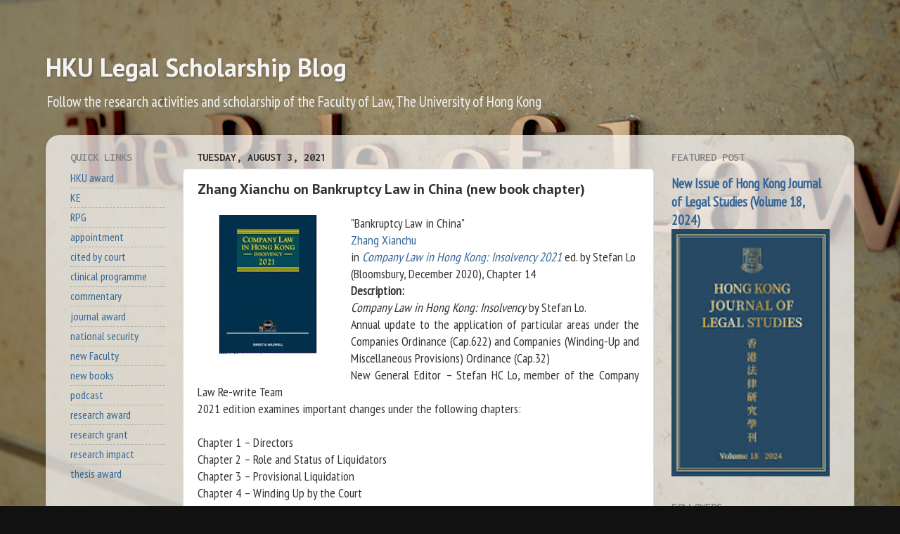

--- FILE ---
content_type: text/html; charset=UTF-8
request_url: http://researchblog.law.hku.hk/2021/08/zhang-xianchu-on-bankruptcy-law-in.html
body_size: 27585
content:
<!DOCTYPE html>
<html class='v2' dir='ltr' lang='en'>
<head>
<link href='https://www.blogger.com/static/v1/widgets/335934321-css_bundle_v2.css' rel='stylesheet' type='text/css'/>
<meta content='width=1100' name='viewport'/>
<meta content='text/html; charset=UTF-8' http-equiv='Content-Type'/>
<meta content='blogger' name='generator'/>
<link href='http://researchblog.law.hku.hk/favicon.ico' rel='icon' type='image/x-icon'/>
<link href='http://researchblog.law.hku.hk/2021/08/zhang-xianchu-on-bankruptcy-law-in.html' rel='canonical'/>
<link rel="alternate" type="application/atom+xml" title="HKU Legal Scholarship Blog - Atom" href="http://researchblog.law.hku.hk/feeds/posts/default" />
<link rel="alternate" type="application/rss+xml" title="HKU Legal Scholarship Blog - RSS" href="http://researchblog.law.hku.hk/feeds/posts/default?alt=rss" />
<link rel="service.post" type="application/atom+xml" title="HKU Legal Scholarship Blog - Atom" href="https://www.blogger.com/feeds/3051717299463818920/posts/default" />

<link rel="alternate" type="application/atom+xml" title="HKU Legal Scholarship Blog - Atom" href="http://researchblog.law.hku.hk/feeds/317577993200809645/comments/default" />
<!--Can't find substitution for tag [blog.ieCssRetrofitLinks]-->
<link href='https://blogger.googleusercontent.com/img/b/R29vZ2xl/AVvXsEhpj9CBMSqT6GNb_ySICDlgrqKjFf0cBJEQLuUtICOSkUYr-tMkR-B0AfclMxOxMm4ywyS21e_x9YdROQXB8ig4t1Hfr9k4OBqAtBIJPbGAWi09fvmPz2RiHvem1Rrqz7w9i0N_ODlhvH-Q/w200-h200/Company+Law+in+HK.jpg' rel='image_src'/>
<meta content='http://researchblog.law.hku.hk/2021/08/zhang-xianchu-on-bankruptcy-law-in.html' property='og:url'/>
<meta content='Zhang Xianchu on Bankruptcy Law in China (new book chapter)' property='og:title'/>
<meta content='A blog about the research and scholarship from the Faculty of Law, The University of Hong Kong.' property='og:description'/>
<meta content='https://blogger.googleusercontent.com/img/b/R29vZ2xl/AVvXsEhpj9CBMSqT6GNb_ySICDlgrqKjFf0cBJEQLuUtICOSkUYr-tMkR-B0AfclMxOxMm4ywyS21e_x9YdROQXB8ig4t1Hfr9k4OBqAtBIJPbGAWi09fvmPz2RiHvem1Rrqz7w9i0N_ODlhvH-Q/w1200-h630-p-k-no-nu/Company+Law+in+HK.jpg' property='og:image'/>
<title>HKU Legal Scholarship Blog: Zhang Xianchu on Bankruptcy Law in China (new book chapter)</title>
<style type='text/css'>@font-face{font-family:'Inconsolata';font-style:normal;font-weight:700;font-stretch:100%;font-display:swap;src:url(//fonts.gstatic.com/s/inconsolata/v37/QldgNThLqRwH-OJ1UHjlKENVzkWGVkL3GZQmAwLYxYWI2qfdm7Lpp2I7WRL2l3WdycuJDETf.woff2)format('woff2');unicode-range:U+0102-0103,U+0110-0111,U+0128-0129,U+0168-0169,U+01A0-01A1,U+01AF-01B0,U+0300-0301,U+0303-0304,U+0308-0309,U+0323,U+0329,U+1EA0-1EF9,U+20AB;}@font-face{font-family:'Inconsolata';font-style:normal;font-weight:700;font-stretch:100%;font-display:swap;src:url(//fonts.gstatic.com/s/inconsolata/v37/QldgNThLqRwH-OJ1UHjlKENVzkWGVkL3GZQmAwLYxYWI2qfdm7Lpp2I7WRP2l3WdycuJDETf.woff2)format('woff2');unicode-range:U+0100-02BA,U+02BD-02C5,U+02C7-02CC,U+02CE-02D7,U+02DD-02FF,U+0304,U+0308,U+0329,U+1D00-1DBF,U+1E00-1E9F,U+1EF2-1EFF,U+2020,U+20A0-20AB,U+20AD-20C0,U+2113,U+2C60-2C7F,U+A720-A7FF;}@font-face{font-family:'Inconsolata';font-style:normal;font-weight:700;font-stretch:100%;font-display:swap;src:url(//fonts.gstatic.com/s/inconsolata/v37/QldgNThLqRwH-OJ1UHjlKENVzkWGVkL3GZQmAwLYxYWI2qfdm7Lpp2I7WR32l3WdycuJDA.woff2)format('woff2');unicode-range:U+0000-00FF,U+0131,U+0152-0153,U+02BB-02BC,U+02C6,U+02DA,U+02DC,U+0304,U+0308,U+0329,U+2000-206F,U+20AC,U+2122,U+2191,U+2193,U+2212,U+2215,U+FEFF,U+FFFD;}@font-face{font-family:'PT Sans';font-style:normal;font-weight:700;font-display:swap;src:url(//fonts.gstatic.com/s/ptsans/v18/jizfRExUiTo99u79B_mh0OOtLR8a8zILig.woff2)format('woff2');unicode-range:U+0460-052F,U+1C80-1C8A,U+20B4,U+2DE0-2DFF,U+A640-A69F,U+FE2E-FE2F;}@font-face{font-family:'PT Sans';font-style:normal;font-weight:700;font-display:swap;src:url(//fonts.gstatic.com/s/ptsans/v18/jizfRExUiTo99u79B_mh0OqtLR8a8zILig.woff2)format('woff2');unicode-range:U+0301,U+0400-045F,U+0490-0491,U+04B0-04B1,U+2116;}@font-face{font-family:'PT Sans';font-style:normal;font-weight:700;font-display:swap;src:url(//fonts.gstatic.com/s/ptsans/v18/jizfRExUiTo99u79B_mh0OCtLR8a8zILig.woff2)format('woff2');unicode-range:U+0100-02BA,U+02BD-02C5,U+02C7-02CC,U+02CE-02D7,U+02DD-02FF,U+0304,U+0308,U+0329,U+1D00-1DBF,U+1E00-1E9F,U+1EF2-1EFF,U+2020,U+20A0-20AB,U+20AD-20C0,U+2113,U+2C60-2C7F,U+A720-A7FF;}@font-face{font-family:'PT Sans';font-style:normal;font-weight:700;font-display:swap;src:url(//fonts.gstatic.com/s/ptsans/v18/jizfRExUiTo99u79B_mh0O6tLR8a8zI.woff2)format('woff2');unicode-range:U+0000-00FF,U+0131,U+0152-0153,U+02BB-02BC,U+02C6,U+02DA,U+02DC,U+0304,U+0308,U+0329,U+2000-206F,U+20AC,U+2122,U+2191,U+2193,U+2212,U+2215,U+FEFF,U+FFFD;}@font-face{font-family:'PT Sans Narrow';font-style:normal;font-weight:400;font-display:swap;src:url(//fonts.gstatic.com/s/ptsansnarrow/v19/BngRUXNadjH0qYEzV7ab-oWlsbCLwR2oefDofMY.woff2)format('woff2');unicode-range:U+0460-052F,U+1C80-1C8A,U+20B4,U+2DE0-2DFF,U+A640-A69F,U+FE2E-FE2F;}@font-face{font-family:'PT Sans Narrow';font-style:normal;font-weight:400;font-display:swap;src:url(//fonts.gstatic.com/s/ptsansnarrow/v19/BngRUXNadjH0qYEzV7ab-oWlsbCCwR2oefDofMY.woff2)format('woff2');unicode-range:U+0301,U+0400-045F,U+0490-0491,U+04B0-04B1,U+2116;}@font-face{font-family:'PT Sans Narrow';font-style:normal;font-weight:400;font-display:swap;src:url(//fonts.gstatic.com/s/ptsansnarrow/v19/BngRUXNadjH0qYEzV7ab-oWlsbCIwR2oefDofMY.woff2)format('woff2');unicode-range:U+0100-02BA,U+02BD-02C5,U+02C7-02CC,U+02CE-02D7,U+02DD-02FF,U+0304,U+0308,U+0329,U+1D00-1DBF,U+1E00-1E9F,U+1EF2-1EFF,U+2020,U+20A0-20AB,U+20AD-20C0,U+2113,U+2C60-2C7F,U+A720-A7FF;}@font-face{font-family:'PT Sans Narrow';font-style:normal;font-weight:400;font-display:swap;src:url(//fonts.gstatic.com/s/ptsansnarrow/v19/BngRUXNadjH0qYEzV7ab-oWlsbCGwR2oefDo.woff2)format('woff2');unicode-range:U+0000-00FF,U+0131,U+0152-0153,U+02BB-02BC,U+02C6,U+02DA,U+02DC,U+0304,U+0308,U+0329,U+2000-206F,U+20AC,U+2122,U+2191,U+2193,U+2212,U+2215,U+FEFF,U+FFFD;}</style>
<style id='page-skin-1' type='text/css'><!--
/*-----------------------------------------------
Blogger Template Style
Name:     Picture Window
Designer: Blogger
URL:      www.blogger.com
----------------------------------------------- */
/* Content
----------------------------------------------- */
body {
font: normal normal 18px PT Sans Narrow;
color: #333333;
background: #111111 url(http://3.bp.blogspot.com/-IQaxmo5W9FQ/XZkuCSwuHuI/AAAAAAAAErc/gon3Ulrf1Kgl_fo2UbWEq9Z9LBHEDx9RgCK4BGAYYCw/s0/HKU%2BLaw%2B-%2BTheRuleofLaw.png) repeat fixed top center;
}
html body .region-inner {
min-width: 0;
max-width: 100%;
width: auto;
}
.content-outer {
font-size: 90%;
}
a:link {
text-decoration:none;
color: #336699;
}
a:visited {
text-decoration:none;
color: #6699cc;
}
a:hover {
text-decoration:underline;
color: #32aaff;
}
.content-outer {
background: transparent none repeat scroll top left;
-moz-border-radius: 0;
-webkit-border-radius: 0;
-goog-ms-border-radius: 0;
border-radius: 0;
-moz-box-shadow: 0 0 0 rgba(0, 0, 0, .15);
-webkit-box-shadow: 0 0 0 rgba(0, 0, 0, .15);
-goog-ms-box-shadow: 0 0 0 rgba(0, 0, 0, .15);
box-shadow: 0 0 0 rgba(0, 0, 0, .15);
margin: 20px auto;
}
.content-inner {
padding: 0;
}
/* Header
----------------------------------------------- */
.header-outer {
background: rgba(0, 0, 0, 0) none repeat-x scroll top left;
_background-image: none;
color: #f3f3f3;
-moz-border-radius: 0;
-webkit-border-radius: 0;
-goog-ms-border-radius: 0;
border-radius: 0;
}
.Header img, .Header #header-inner {
-moz-border-radius: 0;
-webkit-border-radius: 0;
-goog-ms-border-radius: 0;
border-radius: 0;
}
.header-inner .Header .titlewrapper,
.header-inner .Header .descriptionwrapper {
padding-left: 0;
padding-right: 0;
}
.Header h1 {
font: normal bold 36px PT Sans;
text-shadow: 1px 1px 3px rgba(0, 0, 0, 0.3);
}
.Header h1 a {
color: #f3f3f3;
}
.Header .description {
font-size: 130%;
}
/* Tabs
----------------------------------------------- */
.tabs-inner {
margin: .5em 20px 0;
padding: 0;
}
.tabs-inner .section {
margin: 0;
}
.tabs-inner .widget ul {
padding: 0;
background: rgba(0, 0, 0, 0) none repeat scroll bottom;
-moz-border-radius: 0;
-webkit-border-radius: 0;
-goog-ms-border-radius: 0;
border-radius: 0;
}
.tabs-inner .widget li {
border: none;
}
.tabs-inner .widget li a {
display: inline-block;
padding: .5em 1em;
margin-right: .25em;
color: #ffffff;
font: normal normal 15px Arial, Tahoma, Helvetica, FreeSans, sans-serif;
-moz-border-radius: 10px 10px 0 0;
-webkit-border-top-left-radius: 10px;
-webkit-border-top-right-radius: 10px;
-goog-ms-border-radius: 10px 10px 0 0;
border-radius: 10px 10px 0 0;
background: transparent url(https://resources.blogblog.com/blogblog/data/1kt/transparent/black50.png) repeat scroll top left;
border-right: 1px solid rgba(0, 0, 0, 0);
}
.tabs-inner .widget li:first-child a {
padding-left: 1.25em;
-moz-border-radius-topleft: 10px;
-moz-border-radius-bottomleft: 0;
-webkit-border-top-left-radius: 10px;
-webkit-border-bottom-left-radius: 0;
-goog-ms-border-top-left-radius: 10px;
-goog-ms-border-bottom-left-radius: 0;
border-top-left-radius: 10px;
border-bottom-left-radius: 0;
}
.tabs-inner .widget li.selected a,
.tabs-inner .widget li a:hover {
position: relative;
z-index: 1;
background: rgba(0, 0, 0, 0) url(https://resources.blogblog.com/blogblog/data/1kt/transparent/white80.png) repeat scroll bottom;
color: #993333;
-moz-box-shadow: 0 0 3px rgba(0, 0, 0, .15);
-webkit-box-shadow: 0 0 3px rgba(0, 0, 0, .15);
-goog-ms-box-shadow: 0 0 3px rgba(0, 0, 0, .15);
box-shadow: 0 0 3px rgba(0, 0, 0, .15);
}
/* Headings
----------------------------------------------- */
h2 {
font: normal bold 100% Inconsolata;
text-transform: uppercase;
color: #888888;
margin: .5em 0;
}
/* Main
----------------------------------------------- */
.main-outer {
background: transparent url(https://resources.blogblog.com/blogblog/data/1kt/transparent/white80.png) repeat scroll top left;
-moz-border-radius: 20px 20px 0 0;
-webkit-border-top-left-radius: 20px;
-webkit-border-top-right-radius: 20px;
-webkit-border-bottom-left-radius: 0;
-webkit-border-bottom-right-radius: 0;
-goog-ms-border-radius: 20px 20px 0 0;
border-radius: 20px 20px 0 0;
-moz-box-shadow: 0 1px 3px rgba(0, 0, 0, .15);
-webkit-box-shadow: 0 1px 3px rgba(0, 0, 0, .15);
-goog-ms-box-shadow: 0 1px 3px rgba(0, 0, 0, .15);
box-shadow: 0 1px 3px rgba(0, 0, 0, .15);
}
.main-inner {
padding: 15px 20px 20px;
}
.main-inner .column-center-inner {
padding: 0 0;
}
.main-inner .column-left-inner {
padding-left: 0;
}
.main-inner .column-right-inner {
padding-right: 0;
}
/* Posts
----------------------------------------------- */
h3.post-title {
margin: 0;
font: normal bold 20px PT Sans;
}
.comments h4 {
margin: 1em 0 0;
font: normal bold 20px PT Sans;
}
.date-header span {
color: #333333;
}
.post-outer {
background-color: #ffffff;
border: solid 1px #dddddd;
-moz-border-radius: 5px;
-webkit-border-radius: 5px;
border-radius: 5px;
-goog-ms-border-radius: 5px;
padding: 15px 20px;
margin: 0 -20px 20px;
}
.post-body {
line-height: 1.4;
font-size: 110%;
position: relative;
}
.post-header {
margin: 0 0 1.5em;
color: #999999;
line-height: 1.6;
}
.post-footer {
margin: .5em 0 0;
color: #999999;
line-height: 1.6;
}
#blog-pager {
font-size: 140%
}
#comments .comment-author {
padding-top: 1.5em;
border-top: dashed 1px #ccc;
border-top: dashed 1px rgba(128, 128, 128, .5);
background-position: 0 1.5em;
}
#comments .comment-author:first-child {
padding-top: 0;
border-top: none;
}
.avatar-image-container {
margin: .2em 0 0;
}
/* Comments
----------------------------------------------- */
.comments .comments-content .icon.blog-author {
background-repeat: no-repeat;
background-image: url([data-uri]);
}
.comments .comments-content .loadmore a {
border-top: 1px solid #32aaff;
border-bottom: 1px solid #32aaff;
}
.comments .continue {
border-top: 2px solid #32aaff;
}
/* Widgets
----------------------------------------------- */
.widget ul, .widget #ArchiveList ul.flat {
padding: 0;
list-style: none;
}
.widget ul li, .widget #ArchiveList ul.flat li {
border-top: dashed 1px #ccc;
border-top: dashed 1px rgba(128, 128, 128, .5);
}
.widget ul li:first-child, .widget #ArchiveList ul.flat li:first-child {
border-top: none;
}
.widget .post-body ul {
list-style: disc;
}
.widget .post-body ul li {
border: none;
}
/* Footer
----------------------------------------------- */
.footer-outer {
color:#cccccc;
background: transparent url(https://resources.blogblog.com/blogblog/data/1kt/transparent/black50.png) repeat scroll top left;
-moz-border-radius: 0 0 20px 20px;
-webkit-border-top-left-radius: 0;
-webkit-border-top-right-radius: 0;
-webkit-border-bottom-left-radius: 20px;
-webkit-border-bottom-right-radius: 20px;
-goog-ms-border-radius: 0 0 20px 20px;
border-radius: 0 0 20px 20px;
-moz-box-shadow: 0 1px 3px rgba(0, 0, 0, .15);
-webkit-box-shadow: 0 1px 3px rgba(0, 0, 0, .15);
-goog-ms-box-shadow: 0 1px 3px rgba(0, 0, 0, .15);
box-shadow: 0 1px 3px rgba(0, 0, 0, .15);
}
.footer-inner {
padding: 10px 20px 20px;
}
.footer-outer a {
color: #98ccee;
}
.footer-outer a:visited {
color: #77aaee;
}
.footer-outer a:hover {
color: #32aaff;
}
.footer-outer .widget h2 {
color: #aaaaaa;
}
/* Mobile
----------------------------------------------- */
html body.mobile {
height: auto;
}
html body.mobile {
min-height: 480px;
background-size: 100% auto;
}
.mobile .body-fauxcolumn-outer {
background: transparent none repeat scroll top left;
}
html .mobile .mobile-date-outer, html .mobile .blog-pager {
border-bottom: none;
background: transparent url(https://resources.blogblog.com/blogblog/data/1kt/transparent/white80.png) repeat scroll top left;
margin-bottom: 10px;
}
.mobile .date-outer {
background: transparent url(https://resources.blogblog.com/blogblog/data/1kt/transparent/white80.png) repeat scroll top left;
}
.mobile .header-outer, .mobile .main-outer,
.mobile .post-outer, .mobile .footer-outer {
-moz-border-radius: 0;
-webkit-border-radius: 0;
-goog-ms-border-radius: 0;
border-radius: 0;
}
.mobile .content-outer,
.mobile .main-outer,
.mobile .post-outer {
background: inherit;
border: none;
}
.mobile .content-outer {
font-size: 100%;
}
.mobile-link-button {
background-color: #336699;
}
.mobile-link-button a:link, .mobile-link-button a:visited {
color: #ffffff;
}
.mobile-index-contents {
color: #333333;
}
.mobile .tabs-inner .PageList .widget-content {
background: rgba(0, 0, 0, 0) url(https://resources.blogblog.com/blogblog/data/1kt/transparent/white80.png) repeat scroll bottom;
color: #993333;
}
.mobile .tabs-inner .PageList .widget-content .pagelist-arrow {
border-left: 1px solid rgba(0, 0, 0, 0);
}

--></style>
<style id='template-skin-1' type='text/css'><!--
body {
min-width: 1150px;
}
.content-outer, .content-fauxcolumn-outer, .region-inner {
min-width: 1150px;
max-width: 1150px;
_width: 1150px;
}
.main-inner .columns {
padding-left: 180px;
padding-right: 270px;
}
.main-inner .fauxcolumn-center-outer {
left: 180px;
right: 270px;
/* IE6 does not respect left and right together */
_width: expression(this.parentNode.offsetWidth -
parseInt("180px") -
parseInt("270px") + 'px');
}
.main-inner .fauxcolumn-left-outer {
width: 180px;
}
.main-inner .fauxcolumn-right-outer {
width: 270px;
}
.main-inner .column-left-outer {
width: 180px;
right: 100%;
margin-left: -180px;
}
.main-inner .column-right-outer {
width: 270px;
margin-right: -270px;
}
#layout {
min-width: 0;
}
#layout .content-outer {
min-width: 0;
width: 800px;
}
#layout .region-inner {
min-width: 0;
width: auto;
}
body#layout div.add_widget {
padding: 8px;
}
body#layout div.add_widget a {
margin-left: 32px;
}
--></style>
<style>
    body {background-image:url(http\:\/\/3.bp.blogspot.com\/-IQaxmo5W9FQ\/XZkuCSwuHuI\/AAAAAAAAErc\/gon3Ulrf1Kgl_fo2UbWEq9Z9LBHEDx9RgCK4BGAYYCw\/s0\/HKU%2BLaw%2B-%2BTheRuleofLaw.png);}
    
@media (max-width: 200px) { body {background-image:url(http\:\/\/3.bp.blogspot.com\/-IQaxmo5W9FQ\/XZkuCSwuHuI\/AAAAAAAAErc\/gon3Ulrf1Kgl_fo2UbWEq9Z9LBHEDx9RgCK4BGAYYCw\/w200\/HKU%2BLaw%2B-%2BTheRuleofLaw.png);}}
@media (max-width: 400px) and (min-width: 201px) { body {background-image:url(http\:\/\/3.bp.blogspot.com\/-IQaxmo5W9FQ\/XZkuCSwuHuI\/AAAAAAAAErc\/gon3Ulrf1Kgl_fo2UbWEq9Z9LBHEDx9RgCK4BGAYYCw\/w400\/HKU%2BLaw%2B-%2BTheRuleofLaw.png);}}
@media (max-width: 800px) and (min-width: 401px) { body {background-image:url(http\:\/\/3.bp.blogspot.com\/-IQaxmo5W9FQ\/XZkuCSwuHuI\/AAAAAAAAErc\/gon3Ulrf1Kgl_fo2UbWEq9Z9LBHEDx9RgCK4BGAYYCw\/w800\/HKU%2BLaw%2B-%2BTheRuleofLaw.png);}}
@media (max-width: 1200px) and (min-width: 801px) { body {background-image:url(http\:\/\/3.bp.blogspot.com\/-IQaxmo5W9FQ\/XZkuCSwuHuI\/AAAAAAAAErc\/gon3Ulrf1Kgl_fo2UbWEq9Z9LBHEDx9RgCK4BGAYYCw\/w1200\/HKU%2BLaw%2B-%2BTheRuleofLaw.png);}}
/* Last tag covers anything over one higher than the previous max-size cap. */
@media (min-width: 1201px) { body {background-image:url(http\:\/\/3.bp.blogspot.com\/-IQaxmo5W9FQ\/XZkuCSwuHuI\/AAAAAAAAErc\/gon3Ulrf1Kgl_fo2UbWEq9Z9LBHEDx9RgCK4BGAYYCw\/w1600\/HKU%2BLaw%2B-%2BTheRuleofLaw.png);}}
  </style>
<!-- Google tag (gtag.js) -->
<script async='true' src='https://www.googletagmanager.com/gtag/js?id=G-QJ1PGC84GR'></script>
<script>
        window.dataLayer = window.dataLayer || [];
        function gtag(){dataLayer.push(arguments);}
        gtag('js', new Date());
        gtag('config', 'G-QJ1PGC84GR');
      </script>
<link href='https://www.blogger.com/dyn-css/authorization.css?targetBlogID=3051717299463818920&amp;zx=41196e77-9a20-4184-bb07-5d13ce5e81d6' media='none' onload='if(media!=&#39;all&#39;)media=&#39;all&#39;' rel='stylesheet'/><noscript><link href='https://www.blogger.com/dyn-css/authorization.css?targetBlogID=3051717299463818920&amp;zx=41196e77-9a20-4184-bb07-5d13ce5e81d6' rel='stylesheet'/></noscript>
<meta name='google-adsense-platform-account' content='ca-host-pub-1556223355139109'/>
<meta name='google-adsense-platform-domain' content='blogspot.com'/>

</head>
<body class='loading variant-open'>
<div class='navbar no-items section' id='navbar' name='Navbar'>
</div>
<div class='body-fauxcolumns'>
<div class='fauxcolumn-outer body-fauxcolumn-outer'>
<div class='cap-top'>
<div class='cap-left'></div>
<div class='cap-right'></div>
</div>
<div class='fauxborder-left'>
<div class='fauxborder-right'></div>
<div class='fauxcolumn-inner'>
</div>
</div>
<div class='cap-bottom'>
<div class='cap-left'></div>
<div class='cap-right'></div>
</div>
</div>
</div>
<div class='content'>
<div class='content-fauxcolumns'>
<div class='fauxcolumn-outer content-fauxcolumn-outer'>
<div class='cap-top'>
<div class='cap-left'></div>
<div class='cap-right'></div>
</div>
<div class='fauxborder-left'>
<div class='fauxborder-right'></div>
<div class='fauxcolumn-inner'>
</div>
</div>
<div class='cap-bottom'>
<div class='cap-left'></div>
<div class='cap-right'></div>
</div>
</div>
</div>
<div class='content-outer'>
<div class='content-cap-top cap-top'>
<div class='cap-left'></div>
<div class='cap-right'></div>
</div>
<div class='fauxborder-left content-fauxborder-left'>
<div class='fauxborder-right content-fauxborder-right'></div>
<div class='content-inner'>
<header>
<div class='header-outer'>
<div class='header-cap-top cap-top'>
<div class='cap-left'></div>
<div class='cap-right'></div>
</div>
<div class='fauxborder-left header-fauxborder-left'>
<div class='fauxborder-right header-fauxborder-right'></div>
<div class='region-inner header-inner'>
<div class='header section' id='header' name='Header'><div class='widget Header' data-version='1' id='Header1'>
<div id='header-inner'>
<div class='titlewrapper'>
<h1 class='title'>
<a href='http://researchblog.law.hku.hk/'>
HKU Legal Scholarship Blog
</a>
</h1>
</div>
<div class='descriptionwrapper'>
<p class='description'><span>Follow the research activities and scholarship of the Faculty of Law, The University of Hong Kong</span></p>
</div>
</div>
</div></div>
</div>
</div>
<div class='header-cap-bottom cap-bottom'>
<div class='cap-left'></div>
<div class='cap-right'></div>
</div>
</div>
</header>
<div class='tabs-outer'>
<div class='tabs-cap-top cap-top'>
<div class='cap-left'></div>
<div class='cap-right'></div>
</div>
<div class='fauxborder-left tabs-fauxborder-left'>
<div class='fauxborder-right tabs-fauxborder-right'></div>
<div class='region-inner tabs-inner'>
<div class='tabs no-items section' id='crosscol' name='Cross-Column'></div>
<div class='tabs no-items section' id='crosscol-overflow' name='Cross-Column 2'></div>
</div>
</div>
<div class='tabs-cap-bottom cap-bottom'>
<div class='cap-left'></div>
<div class='cap-right'></div>
</div>
</div>
<div class='main-outer'>
<div class='main-cap-top cap-top'>
<div class='cap-left'></div>
<div class='cap-right'></div>
</div>
<div class='fauxborder-left main-fauxborder-left'>
<div class='fauxborder-right main-fauxborder-right'></div>
<div class='region-inner main-inner'>
<div class='columns fauxcolumns'>
<div class='fauxcolumn-outer fauxcolumn-center-outer'>
<div class='cap-top'>
<div class='cap-left'></div>
<div class='cap-right'></div>
</div>
<div class='fauxborder-left'>
<div class='fauxborder-right'></div>
<div class='fauxcolumn-inner'>
</div>
</div>
<div class='cap-bottom'>
<div class='cap-left'></div>
<div class='cap-right'></div>
</div>
</div>
<div class='fauxcolumn-outer fauxcolumn-left-outer'>
<div class='cap-top'>
<div class='cap-left'></div>
<div class='cap-right'></div>
</div>
<div class='fauxborder-left'>
<div class='fauxborder-right'></div>
<div class='fauxcolumn-inner'>
</div>
</div>
<div class='cap-bottom'>
<div class='cap-left'></div>
<div class='cap-right'></div>
</div>
</div>
<div class='fauxcolumn-outer fauxcolumn-right-outer'>
<div class='cap-top'>
<div class='cap-left'></div>
<div class='cap-right'></div>
</div>
<div class='fauxborder-left'>
<div class='fauxborder-right'></div>
<div class='fauxcolumn-inner'>
</div>
</div>
<div class='cap-bottom'>
<div class='cap-left'></div>
<div class='cap-right'></div>
</div>
</div>
<!-- corrects IE6 width calculation -->
<div class='columns-inner'>
<div class='column-center-outer'>
<div class='column-center-inner'>
<div class='main section' id='main' name='Main'><div class='widget Blog' data-version='1' id='Blog1'>
<div class='blog-posts hfeed'>

          <div class="date-outer">
        
<h2 class='date-header'><span>Tuesday, August 3, 2021</span></h2>

          <div class="date-posts">
        
<div class='post-outer'>
<div class='post hentry uncustomized-post-template' itemprop='blogPost' itemscope='itemscope' itemtype='http://schema.org/BlogPosting'>
<meta content='https://blogger.googleusercontent.com/img/b/R29vZ2xl/AVvXsEhpj9CBMSqT6GNb_ySICDlgrqKjFf0cBJEQLuUtICOSkUYr-tMkR-B0AfclMxOxMm4ywyS21e_x9YdROQXB8ig4t1Hfr9k4OBqAtBIJPbGAWi09fvmPz2RiHvem1Rrqz7w9i0N_ODlhvH-Q/w200-h200/Company+Law+in+HK.jpg' itemprop='image_url'/>
<meta content='3051717299463818920' itemprop='blogId'/>
<meta content='317577993200809645' itemprop='postId'/>
<a name='317577993200809645'></a>
<h3 class='post-title entry-title' itemprop='name'>
Zhang Xianchu on Bankruptcy Law in China (new book chapter)
</h3>
<div class='post-header'>
<div class='post-header-line-1'></div>
</div>
<div class='post-body entry-content' id='post-body-317577993200809645' itemprop='description articleBody'>
<p></p><div class="separator" style="clear: both; text-align: center;"><a href="https://blogger.googleusercontent.com/img/b/R29vZ2xl/AVvXsEhpj9CBMSqT6GNb_ySICDlgrqKjFf0cBJEQLuUtICOSkUYr-tMkR-B0AfclMxOxMm4ywyS21e_x9YdROQXB8ig4t1Hfr9k4OBqAtBIJPbGAWi09fvmPz2RiHvem1Rrqz7w9i0N_ODlhvH-Q/s520/Company+Law+in+HK.jpg" style="clear: left; float: left; margin-bottom: 1em; margin-right: 1em;"><img border="0" data-original-height="520" data-original-width="520" height="200" src="https://blogger.googleusercontent.com/img/b/R29vZ2xl/AVvXsEhpj9CBMSqT6GNb_ySICDlgrqKjFf0cBJEQLuUtICOSkUYr-tMkR-B0AfclMxOxMm4ywyS21e_x9YdROQXB8ig4t1Hfr9k4OBqAtBIJPbGAWi09fvmPz2RiHvem1Rrqz7w9i0N_ODlhvH-Q/w200-h200/Company+Law+in+HK.jpg" width="200" /></a></div><div><div>"Bankruptcy Law in China" <br /><a href="https://www.law.hku.hk/academic_staff/professor-zhang-xianchu/" target="_blank">Zhang Xianchu</a><br />in<i><a href="https://www.bloomsbury.com.hk/index.php?route=product/product&amp;product_id=6211" target="_blank"> Company Law in Hong Kong: Insolvency 2021</a>&nbsp;</i>ed. by Stefan Lo (Bloomsbury, December 2020), Chapter 14</div><div><b>Description:&nbsp;</b></div><div><div style="text-align: justify;"><i>Company Law in Hong Kong: Insolvency</i> by Stefan Lo.</div><div style="text-align: justify;">Annual update to the application of particular areas under the Companies Ordinance (Cap.622) and Companies (Winding-Up and Miscellaneous Provisions) Ordinance (Cap.32)</div><div style="text-align: justify;">New General Editor &#8211; Stefan HC Lo, member of the Company Law Re-write Team</div><div style="text-align: justify;">2021 edition examines important changes under the following chapters:</div><br />Chapter 1 &#8211; Directors<br />Chapter 2 &#8211; Role and Status of Liquidators<br />Chapter 3 &#8211; Provisional Liquidation<br />Chapter 4 &#8211; Winding Up by the Court<br />Chapter 5 &#8211; Members&#8217; Voluntary Winding Up<br />Chapter 6 &#8211; Investigations, Assets, Claims, and Realizations<br />Chapter 7 &#8211; Creditors in Winding Up<br />Chapter 8 &#8211; Schemes of Arrangement<br />Chapter 9 &#8211; Setting Aside of preferences and Trading Issues<br />Chapter 10 &#8211; Liquidation Costs<br />Chapter 11 &#8211; Receivership<br />Chapter 12 &#8211; Cross Border Issues<br />Chapter 13 &#8211; Corporate Rescue<br />Chapter 14 &#8211; Bankruptcy Law in China  <br /> <p></p></div></div><div><br /></div><div><b>Introduction of Chapter 14 - Bankruptcy Law in China:</b></div><div style="text-align: justify;">Unlike Hong Kong, Mainland China as a socialist country practiced the so-called planned economy for three decades in which all economic activities of the country were controlled by the government with state-owned enterprises (SOEs) as the dominant business entities. Such condition was not changed until the historical economic reform and the open-door policy were implemented in 1978. Since 1978 China has been transformed into a "socialist market economy&#8221; with the 1993 Constitutional Amendment to codify the reorientation and accession to the World Trade Organization (WTO) in 2001 as two primary milestones. For 40 years, China has been a hot place to attract foreign investments and in 2012 China surpassed Japan to become the second largest economy in the world. Although the Communist Party and the political ideology still play a crucial role and cause uncertainties, the market force is increasingly taking the course of the national development. After the new leadership took their office in 2012, an explicit pledge was made in the Decision of the Central Committee of the Communist Party of China (CPC) on Certain Major Issues Concerning Comprehensively Deepening Reforms to let the market to play a decisive role in resource allocation, including further improvement of enterprise bankruptcy regime.&nbsp;</div><div style="text-align: justify;"><br /></div><div style="text-align: justify;">In the course of dynamic market growth, the legal infrastructure has also developed rapidly. Although the short period of development has not allowed its legal framework to reach a very comprehensive and sophisticated stage, to a large extent China has made significant progress in modernising its entire legal system. In October 2011, the Chinese Government declared that a new socialist legal system with Chinese characteristics had been established, which then included the Constitution, 240 laws, 706 administrative regulations and 8,600 local provisions at that time.&nbsp;</div><div style="text-align: justify;"><br /></div><div style="text-align: justify;">Against this background it may be useful to briefly highlight the legal sources and their main feature before embark to examine bankruptcy laws and regulations in detail. Legislative activities in China are governed by the People&#8217;s Republic of China Constitution (PRC Constitution), as amended in 2004 and the People&#8217;s Republic of China Legislation Law of 2000 (PRC Legislation Law), as amended in 2015, which classifies the legal resources into four categories with the Constitution as the supreme law of the country.&nbsp; Under the Constitution, the National People&#8217;s Congress (NPC) acts as the primary legislative organ of the country. It has the power to enact and amend basic laws (基本法律) such as the Criminal Law and the General Principles of Civil Law as well as the Hong Kong Basic Law.&nbsp; Its Standing Committee as the executive organ of the NPC also possesses law-making powers to pass and amend laws, provided that those matters are not reserved to the NPC.&nbsp; When the NPC is not in session, the Standing Committee also has power to pass supplements and amendments to laws enacted by the NPC provided that such legislation is consistent with the basic principles of the relevant laws.</div><div style="text-align: justify;"><br /></div><div style="text-align: justify;">The Constitution and the Legislation Law also empower the State Council as the central government to enact administrative regulations (行政法規) in accordance with the Constitution and the national laws.&nbsp; Where the NPC or its Standing Committee has not enacted any laws, the State Council may be delegated the power to enact administrative regulations on such matters first.&nbsp; In practice, administrative regulations may be issued in different forms, such as measures, notices and provisions. Given the nature of the so-called socialist market economy, the central government may also from time to time issue its policies, which may have significant impacts in the market.</div><div style="text-align: justify;"><br /></div><div style="text-align: justify;">Below the central legislative bodies noted above, the Constitution also empowers the people&#8217;s congresses and governments of the provinces, major cities and the special economic zones to enact local regulations (地方性法規), provided that such regulations do not contravene the Constitution and the national laws and administrative regulations promulgated by the NPC, its Standing Committee and the State Council.&nbsp; The Constitution also delegates to the people&#8217;s congresses of national autonomous regions the power to enact autonomy regulations (自治條例) and specific provisions (單行條例).&nbsp; Moreover, all the ministries, state commissions, the People&#8217;s Bank and other state administrations directly under the State Council may also have powers to promulgate administrative provisions for matters within their own jurisdiction.&nbsp;</div><div style="text-align: justify;"><br /></div><div style="text-align: justify;">In order to prevent, and deal with, conflict of legal rules adopted by different central and local authorities, the Legislation Law sets out some governing principles and procedures. For example, all the enactments should be filed with the Standing Committee of the NPC for record&nbsp; rules with a higher legal status shall prevail over lower level rules in cases of conflict; and the Standing Committee of the NPC and the State Council may have the authority to make ruling on legal conflicts concerned&nbsp; and even annual the lower level provisions.&nbsp;</div><div style="text-align: justify;"><br /></div><div style="text-align: justify;">Unlike common law systems, the judiciary in China does not have power to interpret the law except the Supreme People&#8217;s Court (SPC). As such, the SPC has developed a practice to issue judicial circulars as binding legal authority to guide case handlings of the lower courts. The SPC promulgated the Provisions Concerning Judicial Interpretations (司法解釋) on 23 March 2007 (2007 SPC Provisions). Article 5 of these 2007 SPC Provisions Concerning Judicial Interpretations explicitly stipulates that judicial interpretations adopted by the SPC shall have the effect of the law, which may be in forms of interpretations, provisions, replies and decisions of the SPC. In addition, the SPC in recent years has promoted guiding cases practice as part of its efforts to streamline the local practice and deal to with issues and concerns newly raised. According to the Provisions Concerning Case Guidance (案例指導) of the SPC dated 26 November 2010 (2010 SPC Provisions), the local People&#8217;s Courts are required to make reference to the guiding cases selected by the SPC from the judicial decisions when dealing with the similar cases. By July 2018, the SPC had issued 96 guiding cases (指導性案例) in 18 batches. Although thus far no guiding case on bankruptcy as such has been issued, some may have implications on liquidation and bankruptcy practice. For instance, in the Guiding Case No 9 where shareholders failed to carry out liquidation in a timely manner after the company&#8217;s business license was revoked by the state administration, the First Intermediate People&#8217;s Court of Shanghai by affirming the lower court decision held the two individual shareholders liable jointly with the company for the unpaid debts due to loss of the account books and assets of the company, although they argued that they were not in a position to control the company affairs. The court pointed out that regardless of the percentage of their equity holdings and involvement in the company&#8217;s affairs, it is shareholders&#8217; legal duty to liquidate their company within the statutory period after the business license of their company was revoked.&nbsp; The SPC also published the 10 illustrative cases of enterprise bankruptcy and liquidation in 2016 and 2018, respectively, as a new practice to promote judicial practice in this area. Some local People&#8217;s Court has begun to follow this practice by publishing leading bankruptcy and reorganisation cases of their own jurisdictions.</div><div style="text-align: justify;"><br /></div><div style="text-align: justify;">Besides various enactments as legal resources, the judicial policy has also played an important role in legal practice. For instance, during the worldwide financial crisis, the SPC promulgated a series of policies in order to stabilise the economic conditions of the country and avoid massive bankruptcy of enterprises, such as the SPC&#8217;s Opinions on Certain Issues Concerning Correctly Handling Enterprises Bankruptcy Cases to Provide Market Economic Order with Judicial Protection on 12 June 2009 (2009 Opinions). According to the 2009 Opinions, the People&#8217;s Courts should actively coordinate with the government and the Communist Party to deal with various problems in the crisis period for maintaining social stability and to sensibly apply the bankruptcy rules. Even some enterprises were already insolvent and apparently lack of capacity of repaying their debts, the People&#8217;s Courts were required to take active rescue measures to avoid bankruptcy as long as these firms were in line with the national industrial policy with prospects.&nbsp;</div><div style="text-align: justify;"><br /></div><div style="text-align: justify;">The latest policy in this regard was promulgated in the Principal Notes of the National Judicial Conference on Bankruptcy Trials of the SPC on 4 March 2018 (Principal Notes of 2018), which set out the direction for professional development, improvement of the administrator system, streamlining bankruptcy and reorganisation practice, enhancement of judicial enforcement and transparency and better cross-border insolvency handling.&nbsp;</div>
<div style='clear: both;'></div>
</div>
<div class='post-footer'>
<div class='post-footer-line post-footer-line-1'>
<span class='post-author vcard'>
Posted by
<span class='fn' itemprop='author' itemscope='itemscope' itemtype='http://schema.org/Person'>
<meta content='https://www.blogger.com/profile/10327200248948164282' itemprop='url'/>
<a class='g-profile' href='https://www.blogger.com/profile/10327200248948164282' rel='author' title='author profile'>
<span itemprop='name'>Ivy</span>
</a>
</span>
</span>
<span class='post-timestamp'>
at
<meta content='http://researchblog.law.hku.hk/2021/08/zhang-xianchu-on-bankruptcy-law-in.html' itemprop='url'/>
<a class='timestamp-link' href='http://researchblog.law.hku.hk/2021/08/zhang-xianchu-on-bankruptcy-law-in.html' rel='bookmark' title='permanent link'><abbr class='published' itemprop='datePublished' title='2021-08-03T16:30:00+08:00'>4:30&#8239;PM</abbr></a>
</span>
<span class='post-comment-link'>
</span>
<span class='post-icons'>
<span class='item-control blog-admin pid-2097600720'>
<a href='https://www.blogger.com/post-edit.g?blogID=3051717299463818920&postID=317577993200809645&from=pencil' title='Edit Post'>
<img alt='' class='icon-action' height='18' src='https://resources.blogblog.com/img/icon18_edit_allbkg.gif' width='18'/>
</a>
</span>
</span>
<div class='post-share-buttons goog-inline-block'>
<a class='goog-inline-block share-button sb-email' href='https://www.blogger.com/share-post.g?blogID=3051717299463818920&postID=317577993200809645&target=email' target='_blank' title='Email This'><span class='share-button-link-text'>Email This</span></a><a class='goog-inline-block share-button sb-blog' href='https://www.blogger.com/share-post.g?blogID=3051717299463818920&postID=317577993200809645&target=blog' onclick='window.open(this.href, "_blank", "height=270,width=475"); return false;' target='_blank' title='BlogThis!'><span class='share-button-link-text'>BlogThis!</span></a><a class='goog-inline-block share-button sb-twitter' href='https://www.blogger.com/share-post.g?blogID=3051717299463818920&postID=317577993200809645&target=twitter' target='_blank' title='Share to X'><span class='share-button-link-text'>Share to X</span></a><a class='goog-inline-block share-button sb-facebook' href='https://www.blogger.com/share-post.g?blogID=3051717299463818920&postID=317577993200809645&target=facebook' onclick='window.open(this.href, "_blank", "height=430,width=640"); return false;' target='_blank' title='Share to Facebook'><span class='share-button-link-text'>Share to Facebook</span></a><a class='goog-inline-block share-button sb-pinterest' href='https://www.blogger.com/share-post.g?blogID=3051717299463818920&postID=317577993200809645&target=pinterest' target='_blank' title='Share to Pinterest'><span class='share-button-link-text'>Share to Pinterest</span></a>
</div>
</div>
<div class='post-footer-line post-footer-line-2'>
<span class='post-labels'>
Labels:
<a href='http://researchblog.law.hku.hk/search/label/bankruptcy%20law' rel='tag'>bankruptcy law</a>,
<a href='http://researchblog.law.hku.hk/search/label/China' rel='tag'>China</a>,
<a href='http://researchblog.law.hku.hk/search/label/insolvency%20law' rel='tag'>insolvency law</a>,
<a href='http://researchblog.law.hku.hk/search/label/Xian%20Chu%20Zhang' rel='tag'>Xian Chu Zhang</a>
</span>
</div>
<div class='post-footer-line post-footer-line-3'>
<span class='post-location'>
</span>
</div>
</div>
</div>
<div class='comments' id='comments'>
<a name='comments'></a>
<h4>No comments:</h4>
<div id='Blog1_comments-block-wrapper'>
<dl class='avatar-comment-indent' id='comments-block'>
</dl>
</div>
<p class='comment-footer'>
<div class='comment-form'>
<a name='comment-form'></a>
<h4 id='comment-post-message'>Post a Comment</h4>
<p>
</p>
<a href='https://www.blogger.com/comment/frame/3051717299463818920?po=317577993200809645&hl=en&saa=85391&origin=http://researchblog.law.hku.hk' id='comment-editor-src'></a>
<iframe allowtransparency='true' class='blogger-iframe-colorize blogger-comment-from-post' frameborder='0' height='410px' id='comment-editor' name='comment-editor' src='' width='100%'></iframe>
<script src='https://www.blogger.com/static/v1/jsbin/2830521187-comment_from_post_iframe.js' type='text/javascript'></script>
<script type='text/javascript'>
      BLOG_CMT_createIframe('https://www.blogger.com/rpc_relay.html');
    </script>
</div>
</p>
</div>
</div>

        </div></div>
      
</div>
<div class='blog-pager' id='blog-pager'>
<span id='blog-pager-newer-link'>
<a class='blog-pager-newer-link' href='http://researchblog.law.hku.hk/2021/08/syren-johnstone-on-crypto-assets-and.html' id='Blog1_blog-pager-newer-link' title='Newer Post'>Newer Post</a>
</span>
<span id='blog-pager-older-link'>
<a class='blog-pager-older-link' href='http://researchblog.law.hku.hk/2021/08/eric-ip-on-political-determinants-of.html' id='Blog1_blog-pager-older-link' title='Older Post'>Older Post</a>
</span>
<a class='home-link' href='http://researchblog.law.hku.hk/'>Home</a>
</div>
<div class='clear'></div>
<div class='post-feeds'>
<div class='feed-links'>
Subscribe to:
<a class='feed-link' href='http://researchblog.law.hku.hk/feeds/317577993200809645/comments/default' target='_blank' type='application/atom+xml'>Post Comments (Atom)</a>
</div>
</div>
</div></div>
</div>
</div>
<div class='column-left-outer'>
<div class='column-left-inner'>
<aside>
<div class='sidebar section' id='sidebar-left-1'><div class='widget Label' data-version='1' id='Label4'>
<h2>Quick Links</h2>
<div class='widget-content list-label-widget-content'>
<ul>
<li>
<a dir='ltr' href='http://researchblog.law.hku.hk/search/label/HKU%20award'>HKU award</a>
</li>
<li>
<a dir='ltr' href='http://researchblog.law.hku.hk/search/label/KE'>KE</a>
</li>
<li>
<a dir='ltr' href='http://researchblog.law.hku.hk/search/label/RPG'>RPG</a>
</li>
<li>
<a dir='ltr' href='http://researchblog.law.hku.hk/search/label/appointment'>appointment</a>
</li>
<li>
<a dir='ltr' href='http://researchblog.law.hku.hk/search/label/cited%20by%20court'>cited by court</a>
</li>
<li>
<a dir='ltr' href='http://researchblog.law.hku.hk/search/label/clinical%20programme'>clinical programme</a>
</li>
<li>
<a dir='ltr' href='http://researchblog.law.hku.hk/search/label/commentary'>commentary</a>
</li>
<li>
<a dir='ltr' href='http://researchblog.law.hku.hk/search/label/journal%20award'>journal award</a>
</li>
<li>
<a dir='ltr' href='http://researchblog.law.hku.hk/search/label/national%20security'>national security</a>
</li>
<li>
<a dir='ltr' href='http://researchblog.law.hku.hk/search/label/new%20Faculty'>new Faculty</a>
</li>
<li>
<a dir='ltr' href='http://researchblog.law.hku.hk/search/label/new%20books'>new books</a>
</li>
<li>
<a dir='ltr' href='http://researchblog.law.hku.hk/search/label/podcast'>podcast</a>
</li>
<li>
<a dir='ltr' href='http://researchblog.law.hku.hk/search/label/research%20award'>research award</a>
</li>
<li>
<a dir='ltr' href='http://researchblog.law.hku.hk/search/label/research%20grant'>research grant</a>
</li>
<li>
<a dir='ltr' href='http://researchblog.law.hku.hk/search/label/research%20impact'>research impact</a>
</li>
<li>
<a dir='ltr' href='http://researchblog.law.hku.hk/search/label/thesis%20award'>thesis award</a>
</li>
</ul>
<div class='clear'></div>
</div>
</div><div class='widget Label' data-version='1' id='Label1'>
<h2>Labels</h2>
<div class='widget-content list-label-widget-content'>
<ul>
<li>
<a dir='ltr' href='http://researchblog.law.hku.hk/search/label/2047'>2047</a>
<span dir='ltr'>(4)</span>
</li>
<li>
<a dir='ltr' href='http://researchblog.law.hku.hk/search/label/ADR'>ADR</a>
<span dir='ltr'>(27)</span>
</li>
<li>
<a dir='ltr' href='http://researchblog.law.hku.hk/search/label/AIIFL'>AIIFL</a>
<span dir='ltr'>(36)</span>
</li>
<li>
<a dir='ltr' href='http://researchblog.law.hku.hk/search/label/APJHRL'>APJHRL</a>
<span dir='ltr'>(24)</span>
</li>
<li>
<a dir='ltr' href='http://researchblog.law.hku.hk/search/label/ASEAN'>ASEAN</a>
<span dir='ltr'>(7)</span>
</li>
<li>
<a dir='ltr' href='http://researchblog.law.hku.hk/search/label/Article%2023'>Article 23</a>
<span dir='ltr'>(11)</span>
</li>
<li>
<a dir='ltr' href='http://researchblog.law.hku.hk/search/label/Asian%20law'>Asian law</a>
<span dir='ltr'>(56)</span>
</li>
<li>
<a dir='ltr' href='http://researchblog.law.hku.hk/search/label/Australia'>Australia</a>
<span dir='ltr'>(6)</span>
</li>
<li>
<a dir='ltr' href='http://researchblog.law.hku.hk/search/label/Basic%20Law'>Basic Law</a>
<span dir='ltr'>(88)</span>
</li>
<li>
<a dir='ltr' href='http://researchblog.law.hku.hk/search/label/Bosnia'>Bosnia</a>
<span dir='ltr'>(2)</span>
</li>
<li>
<a dir='ltr' href='http://researchblog.law.hku.hk/search/label/Brazil'>Brazil</a>
<span dir='ltr'>(3)</span>
</li>
<li>
<a dir='ltr' href='http://researchblog.law.hku.hk/search/label/CCL'>CCL</a>
<span dir='ltr'>(19)</span>
</li>
<li>
<a dir='ltr' href='http://researchblog.law.hku.hk/search/label/CCPL'>CCPL</a>
<span dir='ltr'>(64)</span>
</li>
<li>
<a dir='ltr' href='http://researchblog.law.hku.hk/search/label/CITES'>CITES</a>
<span dir='ltr'>(2)</span>
</li>
<li>
<a dir='ltr' href='http://researchblog.law.hku.hk/search/label/CMEL'>CMEL</a>
<span dir='ltr'>(27)</span>
</li>
<li>
<a dir='ltr' href='http://researchblog.law.hku.hk/search/label/CNY'>CNY</a>
<span dir='ltr'>(11)</span>
</li>
<li>
<a dir='ltr' href='http://researchblog.law.hku.hk/search/label/Cambridge'>Cambridge</a>
<span dir='ltr'>(2)</span>
</li>
<li>
<a dir='ltr' href='http://researchblog.law.hku.hk/search/label/Canadian%20law'>Canadian law</a>
<span dir='ltr'>(6)</span>
</li>
<li>
<a dir='ltr' href='http://researchblog.law.hku.hk/search/label/Carrie%20Lam'>Carrie Lam</a>
<span dir='ltr'>(2)</span>
</li>
<li>
<a dir='ltr' href='http://researchblog.law.hku.hk/search/label/Chinese%20lawyers'>Chinese lawyers</a>
<span dir='ltr'>(13)</span>
</li>
<li>
<a dir='ltr' href='http://researchblog.law.hku.hk/search/label/Confucianism'>Confucianism</a>
<span dir='ltr'>(6)</span>
</li>
<li>
<a dir='ltr' href='http://researchblog.law.hku.hk/search/label/Court%20of%20Final%20Appeal'>Court of Final Appeal</a>
<span dir='ltr'>(17)</span>
</li>
<li>
<a dir='ltr' href='http://researchblog.law.hku.hk/search/label/EOC'>EOC</a>
<span dir='ltr'>(9)</span>
</li>
<li>
<a dir='ltr' href='http://researchblog.law.hku.hk/search/label/EU%20law'>EU law</a>
<span dir='ltr'>(12)</span>
</li>
<li>
<a dir='ltr' href='http://researchblog.law.hku.hk/search/label/FinTech'>FinTech</a>
<span dir='ltr'>(56)</span>
</li>
<li>
<a dir='ltr' href='http://researchblog.law.hku.hk/search/label/HKLJ'>HKLJ</a>
<span dir='ltr'>(87)</span>
</li>
<li>
<a dir='ltr' href='http://researchblog.law.hku.hk/search/label/HKU'>HKU</a>
<span dir='ltr'>(14)</span>
</li>
<li>
<a dir='ltr' href='http://researchblog.law.hku.hk/search/label/HKU%20award'>HKU award</a>
<span dir='ltr'>(23)</span>
</li>
<li>
<a dir='ltr' href='http://researchblog.law.hku.hk/search/label/Hochelaga%20Lecture'>Hochelaga Lecture</a>
<span dir='ltr'>(2)</span>
</li>
<li>
<a dir='ltr' href='http://researchblog.law.hku.hk/search/label/Hong%20Kong'>Hong Kong</a>
<span dir='ltr'>(154)</span>
</li>
<li>
<a dir='ltr' href='http://researchblog.law.hku.hk/search/label/ICCPR'>ICCPR</a>
<span dir='ltr'>(3)</span>
</li>
<li>
<a dir='ltr' href='http://researchblog.law.hku.hk/search/label/IP%20law'>IP law</a>
<span dir='ltr'>(7)</span>
</li>
<li>
<a dir='ltr' href='http://researchblog.law.hku.hk/search/label/IPO'>IPO</a>
<span dir='ltr'>(6)</span>
</li>
<li>
<a dir='ltr' href='http://researchblog.law.hku.hk/search/label/Internet%20law'>Internet law</a>
<span dir='ltr'>(21)</span>
</li>
<li>
<a dir='ltr' href='http://researchblog.law.hku.hk/search/label/KE'>KE</a>
<span dir='ltr'>(81)</span>
</li>
<li>
<a dir='ltr' href='http://researchblog.law.hku.hk/search/label/Kenya'>Kenya</a>
<span dir='ltr'>(9)</span>
</li>
<li>
<a dir='ltr' href='http://researchblog.law.hku.hk/search/label/LGBT'>LGBT</a>
<span dir='ltr'>(23)</span>
</li>
<li>
<a dir='ltr' href='http://researchblog.law.hku.hk/search/label/LLB'>LLB</a>
<span dir='ltr'>(11)</span>
</li>
<li>
<a dir='ltr' href='http://researchblog.law.hku.hk/search/label/LLMCR'>LLMCR</a>
<span dir='ltr'>(2)</span>
</li>
<li>
<a dir='ltr' href='http://researchblog.law.hku.hk/search/label/LLMHR'>LLMHR</a>
<span dir='ltr'>(3)</span>
</li>
<li>
<a dir='ltr' href='http://researchblog.law.hku.hk/search/label/LTC'>LTC</a>
<span dir='ltr'>(21)</span>
</li>
<li>
<a dir='ltr' href='http://researchblog.law.hku.hk/search/label/Latin%20America'>Latin America</a>
<span dir='ltr'>(3)</span>
</li>
<li>
<a dir='ltr' href='http://researchblog.law.hku.hk/search/label/Lectures'>Lectures</a>
<span dir='ltr'>(3)</span>
</li>
<li>
<a dir='ltr' href='http://researchblog.law.hku.hk/search/label/LegCo'>LegCo</a>
<span dir='ltr'>(10)</span>
</li>
<li>
<a dir='ltr' href='http://researchblog.law.hku.hk/search/label/MOOC'>MOOC</a>
<span dir='ltr'>(3)</span>
</li>
<li>
<a dir='ltr' href='http://researchblog.law.hku.hk/search/label/Macau'>Macau</a>
<span dir='ltr'>(12)</span>
</li>
<li>
<a dir='ltr' href='http://researchblog.law.hku.hk/search/label/Myanmar'>Myanmar</a>
<span dir='ltr'>(2)</span>
</li>
<li>
<a dir='ltr' href='http://researchblog.law.hku.hk/search/label/NPCSC'>NPCSC</a>
<span dir='ltr'>(19)</span>
</li>
<li>
<a dir='ltr' href='http://researchblog.law.hku.hk/search/label/Occupy%20Central'>Occupy Central</a>
<span dir='ltr'>(34)</span>
</li>
<li>
<a dir='ltr' href='http://researchblog.law.hku.hk/search/label/Oxford'>Oxford</a>
<span dir='ltr'>(4)</span>
</li>
<li>
<a dir='ltr' href='http://researchblog.law.hku.hk/search/label/PCLL'>PCLL</a>
<span dir='ltr'>(12)</span>
</li>
<li>
<a dir='ltr' href='http://researchblog.law.hku.hk/search/label/Philippines'>Philippines</a>
<span dir='ltr'>(3)</span>
</li>
<li>
<a dir='ltr' href='http://researchblog.law.hku.hk/search/label/RGC'>RGC</a>
<span dir='ltr'>(15)</span>
</li>
<li>
<a dir='ltr' href='http://researchblog.law.hku.hk/search/label/RPG'>RPG</a>
<span dir='ltr'>(170)</span>
</li>
<li>
<a dir='ltr' href='http://researchblog.law.hku.hk/search/label/RegTech'>RegTech</a>
<span dir='ltr'>(11)</span>
</li>
<li>
<a dir='ltr' href='http://researchblog.law.hku.hk/search/label/Rhodes%20Scholar'>Rhodes Scholar</a>
<span dir='ltr'>(1)</span>
</li>
<li>
<a dir='ltr' href='http://researchblog.law.hku.hk/search/label/SFC'>SFC</a>
<span dir='ltr'>(7)</span>
</li>
<li>
<a dir='ltr' href='http://researchblog.law.hku.hk/search/label/SSRN'>SSRN</a>
<span dir='ltr'>(41)</span>
</li>
<li>
<a dir='ltr' href='http://researchblog.law.hku.hk/search/label/Singapore%20law'>Singapore law</a>
<span dir='ltr'>(20)</span>
</li>
<li>
<a dir='ltr' href='http://researchblog.law.hku.hk/search/label/South%20China%20Sea'>South China Sea</a>
<span dir='ltr'>(3)</span>
</li>
<li>
<a dir='ltr' href='http://researchblog.law.hku.hk/search/label/Sri%20Lanka'>Sri Lanka</a>
<span dir='ltr'>(5)</span>
</li>
<li>
<a dir='ltr' href='http://researchblog.law.hku.hk/search/label/Syria'>Syria</a>
<span dir='ltr'>(2)</span>
</li>
<li>
<a dir='ltr' href='http://researchblog.law.hku.hk/search/label/Taiwan'>Taiwan</a>
<span dir='ltr'>(9)</span>
</li>
<li>
<a dir='ltr' href='http://researchblog.law.hku.hk/search/label/Tiananmen%20Square'>Tiananmen Square</a>
<span dir='ltr'>(2)</span>
</li>
<li>
<a dir='ltr' href='http://researchblog.law.hku.hk/search/label/UK%20law'>UK law</a>
<span dir='ltr'>(11)</span>
</li>
<li>
<a dir='ltr' href='http://researchblog.law.hku.hk/search/label/UNCITRAL'>UNCITRAL</a>
<span dir='ltr'>(7)</span>
</li>
<li>
<a dir='ltr' href='http://researchblog.law.hku.hk/search/label/US%20law'>US law</a>
<span dir='ltr'>(13)</span>
</li>
<li>
<a dir='ltr' href='http://researchblog.law.hku.hk/search/label/Umbrella%20Movement'>Umbrella Movement</a>
<span dir='ltr'>(9)</span>
</li>
<li>
<a dir='ltr' href='http://researchblog.law.hku.hk/search/label/United%20Nations'>United Nations</a>
<span dir='ltr'>(8)</span>
</li>
<li>
<a dir='ltr' href='http://researchblog.law.hku.hk/search/label/United%20States'>United States</a>
<span dir='ltr'>(4)</span>
</li>
<li>
<a dir='ltr' href='http://researchblog.law.hku.hk/search/label/Vienna'>Vienna</a>
<span dir='ltr'>(2)</span>
</li>
<li>
<a dir='ltr' href='http://researchblog.law.hku.hk/search/label/Vietnam'>Vietnam</a>
<span dir='ltr'>(6)</span>
</li>
<li>
<a dir='ltr' href='http://researchblog.law.hku.hk/search/label/WTO'>WTO</a>
<span dir='ltr'>(7)</span>
</li>
<li>
<a dir='ltr' href='http://researchblog.law.hku.hk/search/label/academic%20freedom'>academic freedom</a>
<span dir='ltr'>(10)</span>
</li>
<li>
<a dir='ltr' href='http://researchblog.law.hku.hk/search/label/access%20to%20justice'>access to justice</a>
<span dir='ltr'>(6)</span>
</li>
<li>
<a dir='ltr' href='http://researchblog.law.hku.hk/search/label/administrative%20law'>administrative law</a>
<span dir='ltr'>(19)</span>
</li>
<li>
<a dir='ltr' href='http://researchblog.law.hku.hk/search/label/alumni'>alumni</a>
<span dir='ltr'>(4)</span>
</li>
<li>
<a dir='ltr' href='http://researchblog.law.hku.hk/search/label/animal%20welfare'>animal welfare</a>
<span dir='ltr'>(31)</span>
</li>
<li>
<a dir='ltr' href='http://researchblog.law.hku.hk/search/label/anti-discrimination'>anti-discrimination</a>
<span dir='ltr'>(26)</span>
</li>
<li>
<a dir='ltr' href='http://researchblog.law.hku.hk/search/label/anti-suit%20injunction'>anti-suit injunction</a>
<span dir='ltr'>(2)</span>
</li>
<li>
<a dir='ltr' href='http://researchblog.law.hku.hk/search/label/anti-terrorism'>anti-terrorism</a>
<span dir='ltr'>(4)</span>
</li>
<li>
<a dir='ltr' href='http://researchblog.law.hku.hk/search/label/arbitration'>arbitration</a>
<span dir='ltr'>(52)</span>
</li>
<li>
<a dir='ltr' href='http://researchblog.law.hku.hk/search/label/armed%20conflict'>armed conflict</a>
<span dir='ltr'>(4)</span>
</li>
<li>
<a dir='ltr' href='http://researchblog.law.hku.hk/search/label/artificial%20intelligence'>artificial intelligence</a>
<span dir='ltr'>(30)</span>
</li>
<li>
<a dir='ltr' href='http://researchblog.law.hku.hk/search/label/assessment'>assessment</a>
<span dir='ltr'>(3)</span>
</li>
<li>
<a dir='ltr' href='http://researchblog.law.hku.hk/search/label/autonomy'>autonomy</a>
<span dir='ltr'>(7)</span>
</li>
<li>
<a dir='ltr' href='http://researchblog.law.hku.hk/search/label/banking%20law'>banking law</a>
<span dir='ltr'>(12)</span>
</li>
<li>
<a dir='ltr' href='http://researchblog.law.hku.hk/search/label/bankruptcy%20law'>bankruptcy law</a>
<span dir='ltr'>(4)</span>
</li>
<li>
<a dir='ltr' href='http://researchblog.law.hku.hk/search/label/bibliography'>bibliography</a>
<span dir='ltr'>(4)</span>
</li>
<li>
<a dir='ltr' href='http://researchblog.law.hku.hk/search/label/big%20data'>big data</a>
<span dir='ltr'>(11)</span>
</li>
<li>
<a dir='ltr' href='http://researchblog.law.hku.hk/search/label/biodiversity'>biodiversity</a>
<span dir='ltr'>(2)</span>
</li>
<li>
<a dir='ltr' href='http://researchblog.law.hku.hk/search/label/business%20and%20human%20rights'>business and human rights</a>
<span dir='ltr'>(4)</span>
</li>
<li>
<a dir='ltr' href='http://researchblog.law.hku.hk/search/label/call%20for%20papers'>call for papers</a>
<span dir='ltr'>(12)</span>
</li>
<li>
<a dir='ltr' href='http://researchblog.law.hku.hk/search/label/child%20protection'>child protection</a>
<span dir='ltr'>(10)</span>
</li>
<li>
<a dir='ltr' href='http://researchblog.law.hku.hk/search/label/children%27s%20rights'>children&#39;s rights</a>
<span dir='ltr'>(11)</span>
</li>
<li>
<a dir='ltr' href='http://researchblog.law.hku.hk/search/label/chinese%20courts'>chinese courts</a>
<span dir='ltr'>(25)</span>
</li>
<li>
<a dir='ltr' href='http://researchblog.law.hku.hk/search/label/chinese%20law'>chinese law</a>
<span dir='ltr'>(251)</span>
</li>
<li>
<a dir='ltr' href='http://researchblog.law.hku.hk/search/label/civil%20disobedience'>civil disobedience</a>
<span dir='ltr'>(6)</span>
</li>
<li>
<a dir='ltr' href='http://researchblog.law.hku.hk/search/label/civil%20penalties'>civil penalties</a>
<span dir='ltr'>(4)</span>
</li>
<li>
<a dir='ltr' href='http://researchblog.law.hku.hk/search/label/civil%20procedure'>civil procedure</a>
<span dir='ltr'>(8)</span>
</li>
<li>
<a dir='ltr' href='http://researchblog.law.hku.hk/search/label/climate%20change'>climate change</a>
<span dir='ltr'>(5)</span>
</li>
<li>
<a dir='ltr' href='http://researchblog.law.hku.hk/search/label/clinical%20programme'>clinical programme</a>
<span dir='ltr'>(12)</span>
</li>
<li>
<a dir='ltr' href='http://researchblog.law.hku.hk/search/label/co-location'>co-location</a>
<span dir='ltr'>(6)</span>
</li>
<li>
<a dir='ltr' href='http://researchblog.law.hku.hk/search/label/collaborative%20project'>collaborative project</a>
<span dir='ltr'>(13)</span>
</li>
<li>
<a dir='ltr' href='http://researchblog.law.hku.hk/search/label/commercial%20law'>commercial law</a>
<span dir='ltr'>(15)</span>
</li>
<li>
<a dir='ltr' href='http://researchblog.law.hku.hk/search/label/common%20law'>common law</a>
<span dir='ltr'>(20)</span>
</li>
<li>
<a dir='ltr' href='http://researchblog.law.hku.hk/search/label/company%20law'>company law</a>
<span dir='ltr'>(31)</span>
</li>
<li>
<a dir='ltr' href='http://researchblog.law.hku.hk/search/label/comparative%20law'>comparative law</a>
<span dir='ltr'>(45)</span>
</li>
<li>
<a dir='ltr' href='http://researchblog.law.hku.hk/search/label/competition%20law'>competition law</a>
<span dir='ltr'>(61)</span>
</li>
<li>
<a dir='ltr' href='http://researchblog.law.hku.hk/search/label/compliance'>compliance</a>
<span dir='ltr'>(6)</span>
</li>
<li>
<a dir='ltr' href='http://researchblog.law.hku.hk/search/label/computational%20legal%20studies'>computational legal studies</a>
<span dir='ltr'>(8)</span>
</li>
<li>
<a dir='ltr' href='http://researchblog.law.hku.hk/search/label/conflict%20of%20laws'>conflict of laws</a>
<span dir='ltr'>(3)</span>
</li>
<li>
<a dir='ltr' href='http://researchblog.law.hku.hk/search/label/consent'>consent</a>
<span dir='ltr'>(2)</span>
</li>
<li>
<a dir='ltr' href='http://researchblog.law.hku.hk/search/label/constitutional%20law'>constitutional law</a>
<span dir='ltr'>(201)</span>
</li>
<li>
<a dir='ltr' href='http://researchblog.law.hku.hk/search/label/consumer%20protection'>consumer protection</a>
<span dir='ltr'>(7)</span>
</li>
<li>
<a dir='ltr' href='http://researchblog.law.hku.hk/search/label/contempt%20of%20court'>contempt of court</a>
<span dir='ltr'>(2)</span>
</li>
<li>
<a dir='ltr' href='http://researchblog.law.hku.hk/search/label/contract%20law'>contract law</a>
<span dir='ltr'>(12)</span>
</li>
<li>
<a dir='ltr' href='http://researchblog.law.hku.hk/search/label/copyright%20law'>copyright law</a>
<span dir='ltr'>(27)</span>
</li>
<li>
<a dir='ltr' href='http://researchblog.law.hku.hk/search/label/corporate%20governance'>corporate governance</a>
<span dir='ltr'>(20)</span>
</li>
<li>
<a dir='ltr' href='http://researchblog.law.hku.hk/search/label/corporate%20law'>corporate law</a>
<span dir='ltr'>(17)</span>
</li>
<li>
<a dir='ltr' href='http://researchblog.law.hku.hk/search/label/corruption'>corruption</a>
<span dir='ltr'>(25)</span>
</li>
<li>
<a dir='ltr' href='http://researchblog.law.hku.hk/search/label/credit%20rating'>credit rating</a>
<span dir='ltr'>(4)</span>
</li>
<li>
<a dir='ltr' href='http://researchblog.law.hku.hk/search/label/criminal%20evidence'>criminal evidence</a>
<span dir='ltr'>(4)</span>
</li>
<li>
<a dir='ltr' href='http://researchblog.law.hku.hk/search/label/criminal%20justice'>criminal justice</a>
<span dir='ltr'>(23)</span>
</li>
<li>
<a dir='ltr' href='http://researchblog.law.hku.hk/search/label/criminal%20law'>criminal law</a>
<span dir='ltr'>(55)</span>
</li>
<li>
<a dir='ltr' href='http://researchblog.law.hku.hk/search/label/criminal%20procedure'>criminal procedure</a>
<span dir='ltr'>(10)</span>
</li>
<li>
<a dir='ltr' href='http://researchblog.law.hku.hk/search/label/cross-border'>cross-border</a>
<span dir='ltr'>(28)</span>
</li>
<li>
<a dir='ltr' href='http://researchblog.law.hku.hk/search/label/crowdfunding'>crowdfunding</a>
<span dir='ltr'>(7)</span>
</li>
<li>
<a dir='ltr' href='http://researchblog.law.hku.hk/search/label/cryptoexchanges'>cryptoexchanges</a>
<span dir='ltr'>(4)</span>
</li>
<li>
<a dir='ltr' href='http://researchblog.law.hku.hk/search/label/cultural%20heritage'>cultural heritage</a>
<span dir='ltr'>(2)</span>
</li>
<li>
<a dir='ltr' href='http://researchblog.law.hku.hk/search/label/cyberbullying'>cyberbullying</a>
<span dir='ltr'>(5)</span>
</li>
<li>
<a dir='ltr' href='http://researchblog.law.hku.hk/search/label/damages'>damages</a>
<span dir='ltr'>(5)</span>
</li>
<li>
<a dir='ltr' href='http://researchblog.law.hku.hk/search/label/defamation'>defamation</a>
<span dir='ltr'>(7)</span>
</li>
<li>
<a dir='ltr' href='http://researchblog.law.hku.hk/search/label/deference'>deference</a>
<span dir='ltr'>(5)</span>
</li>
<li>
<a dir='ltr' href='http://researchblog.law.hku.hk/search/label/democracy'>democracy</a>
<span dir='ltr'>(18)</span>
</li>
<li>
<a dir='ltr' href='http://researchblog.law.hku.hk/search/label/deportation'>deportation</a>
<span dir='ltr'>(2)</span>
</li>
<li>
<a dir='ltr' href='http://researchblog.law.hku.hk/search/label/digital%20assets'>digital assets</a>
<span dir='ltr'>(8)</span>
</li>
<li>
<a dir='ltr' href='http://researchblog.law.hku.hk/search/label/directors%27%20duties'>directors&#39; duties</a>
<span dir='ltr'>(3)</span>
</li>
<li>
<a dir='ltr' href='http://researchblog.law.hku.hk/search/label/disability%20rights'>disability rights</a>
<span dir='ltr'>(11)</span>
</li>
<li>
<a dir='ltr' href='http://researchblog.law.hku.hk/search/label/disaster%20relief%20governance'>disaster relief governance</a>
<span dir='ltr'>(5)</span>
</li>
<li>
<a dir='ltr' href='http://researchblog.law.hku.hk/search/label/dispute%20resolution'>dispute resolution</a>
<span dir='ltr'>(45)</span>
</li>
<li>
<a dir='ltr' href='http://researchblog.law.hku.hk/search/label/domestic%20helpers'>domestic helpers</a>
<span dir='ltr'>(4)</span>
</li>
<li>
<a dir='ltr' href='http://researchblog.law.hku.hk/search/label/domestic%20violence'>domestic violence</a>
<span dir='ltr'>(6)</span>
</li>
<li>
<a dir='ltr' href='http://researchblog.law.hku.hk/search/label/doxing'>doxing</a>
<span dir='ltr'>(2)</span>
</li>
<li>
<a dir='ltr' href='http://researchblog.law.hku.hk/search/label/election%20law'>election law</a>
<span dir='ltr'>(17)</span>
</li>
<li>
<a dir='ltr' href='http://researchblog.law.hku.hk/search/label/empirical%20legal'>empirical legal</a>
<span dir='ltr'>(25)</span>
</li>
<li>
<a dir='ltr' href='http://researchblog.law.hku.hk/search/label/employment%20law'>employment law</a>
<span dir='ltr'>(7)</span>
</li>
<li>
<a dir='ltr' href='http://researchblog.law.hku.hk/search/label/endangered%20species'>endangered species</a>
<span dir='ltr'>(10)</span>
</li>
<li>
<a dir='ltr' href='http://researchblog.law.hku.hk/search/label/endowed%20professorship'>endowed professorship</a>
<span dir='ltr'>(4)</span>
</li>
<li>
<a dir='ltr' href='http://researchblog.law.hku.hk/search/label/enforcement%20of%20judgments'>enforcement of judgments</a>
<span dir='ltr'>(3)</span>
</li>
<li>
<a dir='ltr' href='http://researchblog.law.hku.hk/search/label/entrepreneurship'>entrepreneurship</a>
<span dir='ltr'>(2)</span>
</li>
<li>
<a dir='ltr' href='http://researchblog.law.hku.hk/search/label/environmental%20law'>environmental law</a>
<span dir='ltr'>(36)</span>
</li>
<li>
<a dir='ltr' href='http://researchblog.law.hku.hk/search/label/equality'>equality</a>
<span dir='ltr'>(32)</span>
</li>
<li>
<a dir='ltr' href='http://researchblog.law.hku.hk/search/label/equitable%20compensation'>equitable compensation</a>
<span dir='ltr'>(3)</span>
</li>
<li>
<a dir='ltr' href='http://researchblog.law.hku.hk/search/label/equity'>equity</a>
<span dir='ltr'>(10)</span>
</li>
<li>
<a dir='ltr' href='http://researchblog.law.hku.hk/search/label/ethical%20values'>ethical values</a>
<span dir='ltr'>(7)</span>
</li>
<li>
<a dir='ltr' href='http://researchblog.law.hku.hk/search/label/ethnic%20minorities'>ethnic minorities</a>
<span dir='ltr'>(24)</span>
</li>
<li>
<a dir='ltr' href='http://researchblog.law.hku.hk/search/label/evidence%20law'>evidence law</a>
<span dir='ltr'>(6)</span>
</li>
<li>
<a dir='ltr' href='http://researchblog.law.hku.hk/search/label/experiential%20learning'>experiential learning</a>
<span dir='ltr'>(6)</span>
</li>
<li>
<a dir='ltr' href='http://researchblog.law.hku.hk/search/label/extradition'>extradition</a>
<span dir='ltr'>(12)</span>
</li>
<li>
<a dir='ltr' href='http://researchblog.law.hku.hk/search/label/extraterritoriality'>extraterritoriality</a>
<span dir='ltr'>(4)</span>
</li>
<li>
<a dir='ltr' href='http://researchblog.law.hku.hk/search/label/fair%20trial'>fair trial</a>
<span dir='ltr'>(4)</span>
</li>
<li>
<a dir='ltr' href='http://researchblog.law.hku.hk/search/label/family%20law'>family law</a>
<span dir='ltr'>(16)</span>
</li>
<li>
<a dir='ltr' href='http://researchblog.law.hku.hk/search/label/federalism'>federalism</a>
<span dir='ltr'>(2)</span>
</li>
<li>
<a dir='ltr' href='http://researchblog.law.hku.hk/search/label/fiduciary%20duties'>fiduciary duties</a>
<span dir='ltr'>(4)</span>
</li>
<li>
<a dir='ltr' href='http://researchblog.law.hku.hk/search/label/financial%20crisis'>financial crisis</a>
<span dir='ltr'>(4)</span>
</li>
<li>
<a dir='ltr' href='http://researchblog.law.hku.hk/search/label/financial%20inclusion'>financial inclusion</a>
<span dir='ltr'>(9)</span>
</li>
<li>
<a dir='ltr' href='http://researchblog.law.hku.hk/search/label/financial%20law'>financial law</a>
<span dir='ltr'>(68)</span>
</li>
<li>
<a dir='ltr' href='http://researchblog.law.hku.hk/search/label/flipped%20classroom'>flipped classroom</a>
<span dir='ltr'>(2)</span>
</li>
<li>
<a dir='ltr' href='http://researchblog.law.hku.hk/search/label/foreign%20affairs'>foreign affairs</a>
<span dir='ltr'>(2)</span>
</li>
<li>
<a dir='ltr' href='http://researchblog.law.hku.hk/search/label/freedom%20of%20expression'>freedom of expression</a>
<span dir='ltr'>(21)</span>
</li>
<li>
<a dir='ltr' href='http://researchblog.law.hku.hk/search/label/freedom%20of%20information'>freedom of information</a>
<span dir='ltr'>(6)</span>
</li>
<li>
<a dir='ltr' href='http://researchblog.law.hku.hk/search/label/functional%20constituencies'>functional constituencies</a>
<span dir='ltr'>(2)</span>
</li>
<li>
<a dir='ltr' href='http://researchblog.law.hku.hk/search/label/gender%20research'>gender research</a>
<span dir='ltr'>(11)</span>
</li>
<li>
<a dir='ltr' href='http://researchblog.law.hku.hk/search/label/globalisation'>globalisation</a>
<span dir='ltr'>(9)</span>
</li>
<li>
<a dir='ltr' href='http://researchblog.law.hku.hk/search/label/government%20submission'>government submission</a>
<span dir='ltr'>(5)</span>
</li>
<li>
<a dir='ltr' href='http://researchblog.law.hku.hk/search/label/health%20law'>health law</a>
<span dir='ltr'>(28)</span>
</li>
<li>
<a dir='ltr' href='http://researchblog.law.hku.hk/search/label/human%20rights'>human rights</a>
<span dir='ltr'>(99)</span>
</li>
<li>
<a dir='ltr' href='http://researchblog.law.hku.hk/search/label/human%20trafficking'>human trafficking</a>
<span dir='ltr'>(4)</span>
</li>
<li>
<a dir='ltr' href='http://researchblog.law.hku.hk/search/label/humanitarian%20relief'>humanitarian relief</a>
<span dir='ltr'>(2)</span>
</li>
<li>
<a dir='ltr' href='http://researchblog.law.hku.hk/search/label/inclusive%20education'>inclusive education</a>
<span dir='ltr'>(2)</span>
</li>
<li>
<a dir='ltr' href='http://researchblog.law.hku.hk/search/label/indigenous%20peoples'>indigenous peoples</a>
<span dir='ltr'>(3)</span>
</li>
<li>
<a dir='ltr' href='http://researchblog.law.hku.hk/search/label/innovation'>innovation</a>
<span dir='ltr'>(14)</span>
</li>
<li>
<a dir='ltr' href='http://researchblog.law.hku.hk/search/label/insolvency%20law'>insolvency law</a>
<span dir='ltr'>(20)</span>
</li>
<li>
<a dir='ltr' href='http://researchblog.law.hku.hk/search/label/institutional%20development'>institutional development</a>
<span dir='ltr'>(4)</span>
</li>
<li>
<a dir='ltr' href='http://researchblog.law.hku.hk/search/label/insurance%20law'>insurance law</a>
<span dir='ltr'>(6)</span>
</li>
<li>
<a dir='ltr' href='http://researchblog.law.hku.hk/search/label/intellectual%20property'>intellectual property</a>
<span dir='ltr'>(41)</span>
</li>
<li>
<a dir='ltr' href='http://researchblog.law.hku.hk/search/label/interdisciplinarity'>interdisciplinarity</a>
<span dir='ltr'>(12)</span>
</li>
<li>
<a dir='ltr' href='http://researchblog.law.hku.hk/search/label/international%20collaboration'>international collaboration</a>
<span dir='ltr'>(3)</span>
</li>
<li>
<a dir='ltr' href='http://researchblog.law.hku.hk/search/label/international%20criminal%20law'>international criminal law</a>
<span dir='ltr'>(3)</span>
</li>
<li>
<a dir='ltr' href='http://researchblog.law.hku.hk/search/label/international%20economic%20law'>international economic law</a>
<span dir='ltr'>(6)</span>
</li>
<li>
<a dir='ltr' href='http://researchblog.law.hku.hk/search/label/international%20humanitarian%20law'>international humanitarian law</a>
<span dir='ltr'>(4)</span>
</li>
<li>
<a dir='ltr' href='http://researchblog.law.hku.hk/search/label/international%20law'>international law</a>
<span dir='ltr'>(54)</span>
</li>
<li>
<a dir='ltr' href='http://researchblog.law.hku.hk/search/label/investment%20treaties'>investment treaties</a>
<span dir='ltr'>(14)</span>
</li>
<li>
<a dir='ltr' href='http://researchblog.law.hku.hk/search/label/investor-state%20arbitration'>investor-state arbitration</a>
<span dir='ltr'>(5)</span>
</li>
<li>
<a dir='ltr' href='http://researchblog.law.hku.hk/search/label/joint%20enterprise'>joint enterprise</a>
<span dir='ltr'>(6)</span>
</li>
<li>
<a dir='ltr' href='http://researchblog.law.hku.hk/search/label/journal%20award'>journal award</a>
<span dir='ltr'>(2)</span>
</li>
<li>
<a dir='ltr' href='http://researchblog.law.hku.hk/search/label/judicial%20review'>judicial review</a>
<span dir='ltr'>(26)</span>
</li>
<li>
<a dir='ltr' href='http://researchblog.law.hku.hk/search/label/judiciary'>judiciary</a>
<span dir='ltr'>(35)</span>
</li>
<li>
<a dir='ltr' href='http://researchblog.law.hku.hk/search/label/jurisprudence'>jurisprudence</a>
<span dir='ltr'>(21)</span>
</li>
<li>
<a dir='ltr' href='http://researchblog.law.hku.hk/search/label/keynote'>keynote</a>
<span dir='ltr'>(4)</span>
</li>
<li>
<a dir='ltr' href='http://researchblog.law.hku.hk/search/label/labour%20law'>labour law</a>
<span dir='ltr'>(9)</span>
</li>
<li>
<a dir='ltr' href='http://researchblog.law.hku.hk/search/label/land%20law'>land law</a>
<span dir='ltr'>(29)</span>
</li>
<li>
<a dir='ltr' href='http://researchblog.law.hku.hk/search/label/law%20and%20art'>law and art</a>
<span dir='ltr'>(4)</span>
</li>
<li>
<a dir='ltr' href='http://researchblog.law.hku.hk/search/label/law%20and%20development'>law and development</a>
<span dir='ltr'>(18)</span>
</li>
<li>
<a dir='ltr' href='http://researchblog.law.hku.hk/search/label/law%20and%20economics'>law and economics</a>
<span dir='ltr'>(23)</span>
</li>
<li>
<a dir='ltr' href='http://researchblog.law.hku.hk/search/label/law%20and%20film'>law and film</a>
<span dir='ltr'>(6)</span>
</li>
<li>
<a dir='ltr' href='http://researchblog.law.hku.hk/search/label/law%20and%20literature'>law and literature</a>
<span dir='ltr'>(16)</span>
</li>
<li>
<a dir='ltr' href='http://researchblog.law.hku.hk/search/label/law%20and%20medicine'>law and medicine</a>
<span dir='ltr'>(15)</span>
</li>
<li>
<a dir='ltr' href='http://researchblog.law.hku.hk/search/label/law%20and%20religion'>law and religion</a>
<span dir='ltr'>(2)</span>
</li>
<li>
<a dir='ltr' href='http://researchblog.law.hku.hk/search/label/law%20and%20technology'>law and technology</a>
<span dir='ltr'>(48)</span>
</li>
<li>
<a dir='ltr' href='http://researchblog.law.hku.hk/search/label/law%20of%20the%20sea'>law of the sea</a>
<span dir='ltr'>(16)</span>
</li>
<li>
<a dir='ltr' href='http://researchblog.law.hku.hk/search/label/law%20reform'>law reform</a>
<span dir='ltr'>(33)</span>
</li>
<li>
<a dir='ltr' href='http://researchblog.law.hku.hk/search/label/law%20students'>law students</a>
<span dir='ltr'>(2)</span>
</li>
<li>
<a dir='ltr' href='http://researchblog.law.hku.hk/search/label/legal%20aid'>legal aid</a>
<span dir='ltr'>(2)</span>
</li>
<li>
<a dir='ltr' href='http://researchblog.law.hku.hk/search/label/legal%20education'>legal education</a>
<span dir='ltr'>(27)</span>
</li>
<li>
<a dir='ltr' href='http://researchblog.law.hku.hk/search/label/legal%20history'>legal history</a>
<span dir='ltr'>(36)</span>
</li>
<li>
<a dir='ltr' href='http://researchblog.law.hku.hk/search/label/legal%20profession'>legal profession</a>
<span dir='ltr'>(11)</span>
</li>
<li>
<a dir='ltr' href='http://researchblog.law.hku.hk/search/label/legal%20theory'>legal theory</a>
<span dir='ltr'>(15)</span>
</li>
<li>
<a dir='ltr' href='http://researchblog.law.hku.hk/search/label/luxury%20brands'>luxury brands</a>
<span dir='ltr'>(4)</span>
</li>
<li>
<a dir='ltr' href='http://researchblog.law.hku.hk/search/label/maritime%20law'>maritime law</a>
<span dir='ltr'>(4)</span>
</li>
<li>
<a dir='ltr' href='http://researchblog.law.hku.hk/search/label/market%20misconduct'>market misconduct</a>
<span dir='ltr'>(4)</span>
</li>
<li>
<a dir='ltr' href='http://researchblog.law.hku.hk/search/label/media%20law'>media law</a>
<span dir='ltr'>(10)</span>
</li>
<li>
<a dir='ltr' href='http://researchblog.law.hku.hk/search/label/mediation'>mediation</a>
<span dir='ltr'>(23)</span>
</li>
<li>
<a dir='ltr' href='http://researchblog.law.hku.hk/search/label/medical%20legal%20ethics'>medical legal ethics</a>
<span dir='ltr'>(44)</span>
</li>
<li>
<a dir='ltr' href='http://researchblog.law.hku.hk/search/label/mental%20capacity'>mental capacity</a>
<span dir='ltr'>(3)</span>
</li>
<li>
<a dir='ltr' href='http://researchblog.law.hku.hk/search/label/minority%20rights'>minority rights</a>
<span dir='ltr'>(3)</span>
</li>
<li>
<a dir='ltr' href='http://researchblog.law.hku.hk/search/label/money%20laundering'>money laundering</a>
<span dir='ltr'>(11)</span>
</li>
<li>
<a dir='ltr' href='http://researchblog.law.hku.hk/search/label/mooting'>mooting</a>
<span dir='ltr'>(9)</span>
</li>
<li>
<a dir='ltr' href='http://researchblog.law.hku.hk/search/label/national%20security'>national security</a>
<span dir='ltr'>(31)</span>
</li>
<li>
<a dir='ltr' href='http://researchblog.law.hku.hk/search/label/new%20books'>new books</a>
<span dir='ltr'>(174)</span>
</li>
<li>
<a dir='ltr' href='http://researchblog.law.hku.hk/search/label/new%20website'>new website</a>
<span dir='ltr'>(2)</span>
</li>
<li>
<a dir='ltr' href='http://researchblog.law.hku.hk/search/label/non-State%20actors'>non-State actors</a>
<span dir='ltr'>(2)</span>
</li>
<li>
<a dir='ltr' href='http://researchblog.law.hku.hk/search/label/oath-taking'>oath-taking</a>
<span dir='ltr'>(7)</span>
</li>
<li>
<a dir='ltr' href='http://researchblog.law.hku.hk/search/label/one%20belt%20one%20road'>one belt one road</a>
<span dir='ltr'>(18)</span>
</li>
<li>
<a dir='ltr' href='http://researchblog.law.hku.hk/search/label/one%20country%20two%20systems'>one country two systems</a>
<span dir='ltr'>(53)</span>
</li>
<li>
<a dir='ltr' href='http://researchblog.law.hku.hk/search/label/patent%20law'>patent law</a>
<span dir='ltr'>(17)</span>
</li>
<li>
<a dir='ltr' href='http://researchblog.law.hku.hk/search/label/personal%20data'>personal data</a>
<span dir='ltr'>(5)</span>
</li>
<li>
<a dir='ltr' href='http://researchblog.law.hku.hk/search/label/personal%20injury'>personal injury</a>
<span dir='ltr'>(8)</span>
</li>
<li>
<a dir='ltr' href='http://researchblog.law.hku.hk/search/label/police'>police</a>
<span dir='ltr'>(14)</span>
</li>
<li>
<a dir='ltr' href='http://researchblog.law.hku.hk/search/label/political%20reform'>political reform</a>
<span dir='ltr'>(53)</span>
</li>
<li>
<a dir='ltr' href='http://researchblog.law.hku.hk/search/label/privacy'>privacy</a>
<span dir='ltr'>(15)</span>
</li>
<li>
<a dir='ltr' href='http://researchblog.law.hku.hk/search/label/privacy%20law'>privacy law</a>
<span dir='ltr'>(10)</span>
</li>
<li>
<a dir='ltr' href='http://researchblog.law.hku.hk/search/label/private%20international%20law'>private international law</a>
<span dir='ltr'>(11)</span>
</li>
<li>
<a dir='ltr' href='http://researchblog.law.hku.hk/search/label/private%20law'>private law</a>
<span dir='ltr'>(12)</span>
</li>
<li>
<a dir='ltr' href='http://researchblog.law.hku.hk/search/label/proceeds%20of%20crime'>proceeds of crime</a>
<span dir='ltr'>(4)</span>
</li>
<li>
<a dir='ltr' href='http://researchblog.law.hku.hk/search/label/property%20law'>property law</a>
<span dir='ltr'>(22)</span>
</li>
<li>
<a dir='ltr' href='http://researchblog.law.hku.hk/search/label/proportionality'>proportionality</a>
<span dir='ltr'>(7)</span>
</li>
<li>
<a dir='ltr' href='http://researchblog.law.hku.hk/search/label/prosecution%20policy'>prosecution policy</a>
<span dir='ltr'>(3)</span>
</li>
<li>
<a dir='ltr' href='http://researchblog.law.hku.hk/search/label/public%20interest%20law'>public interest law</a>
<span dir='ltr'>(5)</span>
</li>
<li>
<a dir='ltr' href='http://researchblog.law.hku.hk/search/label/public%20international%20law'>public international law</a>
<span dir='ltr'>(36)</span>
</li>
<li>
<a dir='ltr' href='http://researchblog.law.hku.hk/search/label/public%20law'>public law</a>
<span dir='ltr'>(23)</span>
</li>
<li>
<a dir='ltr' href='http://researchblog.law.hku.hk/search/label/punishment'>punishment</a>
<span dir='ltr'>(8)</span>
</li>
<li>
<a dir='ltr' href='http://researchblog.law.hku.hk/search/label/refugee%20law'>refugee law</a>
<span dir='ltr'>(15)</span>
</li>
<li>
<a dir='ltr' href='http://researchblog.law.hku.hk/search/label/remedies'>remedies</a>
<span dir='ltr'>(7)</span>
</li>
<li>
<a dir='ltr' href='http://researchblog.law.hku.hk/search/label/reproductive%20health'>reproductive health</a>
<span dir='ltr'>(3)</span>
</li>
<li>
<a dir='ltr' href='http://researchblog.law.hku.hk/search/label/research%20award'>research award</a>
<span dir='ltr'>(17)</span>
</li>
<li>
<a dir='ltr' href='http://researchblog.law.hku.hk/search/label/research%20grant'>research grant</a>
<span dir='ltr'>(14)</span>
</li>
<li>
<a dir='ltr' href='http://researchblog.law.hku.hk/search/label/research%20impact'>research impact</a>
<span dir='ltr'>(7)</span>
</li>
<li>
<a dir='ltr' href='http://researchblog.law.hku.hk/search/label/research%20integrity'>research integrity</a>
<span dir='ltr'>(5)</span>
</li>
<li>
<a dir='ltr' href='http://researchblog.law.hku.hk/search/label/retrospectivity'>retrospectivity</a>
<span dir='ltr'>(3)</span>
</li>
<li>
<a dir='ltr' href='http://researchblog.law.hku.hk/search/label/revenue%20law'>revenue law</a>
<span dir='ltr'>(2)</span>
</li>
<li>
<a dir='ltr' href='http://researchblog.law.hku.hk/search/label/right%20to%20education'>right to education</a>
<span dir='ltr'>(7)</span>
</li>
<li>
<a dir='ltr' href='http://researchblog.law.hku.hk/search/label/right%20to%20health'>right to health</a>
<span dir='ltr'>(3)</span>
</li>
<li>
<a dir='ltr' href='http://researchblog.law.hku.hk/search/label/right%20to%20marry'>right to marry</a>
<span dir='ltr'>(7)</span>
</li>
<li>
<a dir='ltr' href='http://researchblog.law.hku.hk/search/label/right%20to%20property'>right to property</a>
<span dir='ltr'>(5)</span>
</li>
<li>
<a dir='ltr' href='http://researchblog.law.hku.hk/search/label/right%20to%20vote'>right to vote</a>
<span dir='ltr'>(4)</span>
</li>
<li>
<a dir='ltr' href='http://researchblog.law.hku.hk/search/label/rule%20of%20law'>rule of law</a>
<span dir='ltr'>(54)</span>
</li>
<li>
<a dir='ltr' href='http://researchblog.law.hku.hk/search/label/secession'>secession</a>
<span dir='ltr'>(2)</span>
</li>
<li>
<a dir='ltr' href='http://researchblog.law.hku.hk/search/label/securities%20law'>securities law</a>
<span dir='ltr'>(29)</span>
</li>
<li>
<a dir='ltr' href='http://researchblog.law.hku.hk/search/label/self-determination'>self-determination</a>
<span dir='ltr'>(8)</span>
</li>
<li>
<a dir='ltr' href='http://researchblog.law.hku.hk/search/label/sentencing'>sentencing</a>
<span dir='ltr'>(12)</span>
</li>
<li>
<a dir='ltr' href='http://researchblog.law.hku.hk/search/label/separation%20of%20powers'>separation of powers</a>
<span dir='ltr'>(10)</span>
</li>
<li>
<a dir='ltr' href='http://researchblog.law.hku.hk/search/label/sexual%20harassment'>sexual harassment</a>
<span dir='ltr'>(10)</span>
</li>
<li>
<a dir='ltr' href='http://researchblog.law.hku.hk/search/label/sexual%20minorities'>sexual minorities</a>
<span dir='ltr'>(7)</span>
</li>
<li>
<a dir='ltr' href='http://researchblog.law.hku.hk/search/label/shadow%20banking'>shadow banking</a>
<span dir='ltr'>(3)</span>
</li>
<li>
<a dir='ltr' href='http://researchblog.law.hku.hk/search/label/shipping%20law'>shipping law</a>
<span dir='ltr'>(4)</span>
</li>
<li>
<a dir='ltr' href='http://researchblog.law.hku.hk/search/label/social%20activism'>social activism</a>
<span dir='ltr'>(7)</span>
</li>
<li>
<a dir='ltr' href='http://researchblog.law.hku.hk/search/label/social%20credit'>social credit</a>
<span dir='ltr'>(5)</span>
</li>
<li>
<a dir='ltr' href='http://researchblog.law.hku.hk/search/label/social%20economic%20rights'>social economic rights</a>
<span dir='ltr'>(6)</span>
</li>
<li>
<a dir='ltr' href='http://researchblog.law.hku.hk/search/label/social%20media'>social media</a>
<span dir='ltr'>(6)</span>
</li>
<li>
<a dir='ltr' href='http://researchblog.law.hku.hk/search/label/socialist%20law'>socialist law</a>
<span dir='ltr'>(4)</span>
</li>
<li>
<a dir='ltr' href='http://researchblog.law.hku.hk/search/label/sovereignty'>sovereignty</a>
<span dir='ltr'>(7)</span>
</li>
<li>
<a dir='ltr' href='http://researchblog.law.hku.hk/search/label/space%20law'>space law</a>
<span dir='ltr'>(13)</span>
</li>
<li>
<a dir='ltr' href='http://researchblog.law.hku.hk/search/label/special%20needs%20trust'>special needs trust</a>
<span dir='ltr'>(2)</span>
</li>
<li>
<a dir='ltr' href='http://researchblog.law.hku.hk/search/label/standard%20of%20proof'>standard of proof</a>
<span dir='ltr'>(2)</span>
</li>
<li>
<a dir='ltr' href='http://researchblog.law.hku.hk/search/label/state%20immunity'>state immunity</a>
<span dir='ltr'>(3)</span>
</li>
<li>
<a dir='ltr' href='http://researchblog.law.hku.hk/search/label/statutory%20interpretation'>statutory interpretation</a>
<span dir='ltr'>(9)</span>
</li>
<li>
<a dir='ltr' href='http://researchblog.law.hku.hk/search/label/survey'>survey</a>
<span dir='ltr'>(3)</span>
</li>
<li>
<a dir='ltr' href='http://researchblog.law.hku.hk/search/label/tax%20law'>tax law</a>
<span dir='ltr'>(29)</span>
</li>
<li>
<a dir='ltr' href='http://researchblog.law.hku.hk/search/label/teaching%20and%20learning'>teaching and learning</a>
<span dir='ltr'>(14)</span>
</li>
<li>
<a dir='ltr' href='http://researchblog.law.hku.hk/search/label/tort%20law'>tort law</a>
<span dir='ltr'>(21)</span>
</li>
<li>
<a dir='ltr' href='http://researchblog.law.hku.hk/search/label/torture'>torture</a>
<span dir='ltr'>(5)</span>
</li>
<li>
<a dir='ltr' href='http://researchblog.law.hku.hk/search/label/trade%20law'>trade law</a>
<span dir='ltr'>(24)</span>
</li>
<li>
<a dir='ltr' href='http://researchblog.law.hku.hk/search/label/trademark'>trademark</a>
<span dir='ltr'>(12)</span>
</li>
<li>
<a dir='ltr' href='http://researchblog.law.hku.hk/search/label/transnational%20law'>transnational law</a>
<span dir='ltr'>(12)</span>
</li>
<li>
<a dir='ltr' href='http://researchblog.law.hku.hk/search/label/transparency'>transparency</a>
<span dir='ltr'>(3)</span>
</li>
<li>
<a dir='ltr' href='http://researchblog.law.hku.hk/search/label/trust%20law'>trust law</a>
<span dir='ltr'>(25)</span>
</li>
<li>
<a dir='ltr' href='http://researchblog.law.hku.hk/search/label/universal%20suffrage'>universal suffrage</a>
<span dir='ltr'>(26)</span>
</li>
<li>
<a dir='ltr' href='http://researchblog.law.hku.hk/search/label/urban%20law'>urban law</a>
<span dir='ltr'>(2)</span>
</li>
<li>
<a dir='ltr' href='http://researchblog.law.hku.hk/search/label/wildlife'>wildlife</a>
<span dir='ltr'>(29)</span>
</li>
<li>
<a dir='ltr' href='http://researchblog.law.hku.hk/search/label/women%27s%20rights'>women&#39;s rights</a>
<span dir='ltr'>(7)</span>
</li>
</ul>
<div class='clear'></div>
</div>
</div></div>
</aside>
</div>
</div>
<div class='column-right-outer'>
<div class='column-right-inner'>
<aside>
<div class='sidebar section' id='sidebar-right-1'><div class='widget FeaturedPost' data-version='1' id='FeaturedPost1'>
<h2 class='title'>Featured Post</h2>
<div class='post-summary'>
<h3><a href='http://researchblog.law.hku.hk/2025/10/new-issue-of-hong-kong-journal-of-legal.html'>New Issue of Hong Kong Journal of Legal Studies (Volume 18, 2024)</a></h3>
<img class='image' src='https://blogger.googleusercontent.com/img/b/R29vZ2xl/AVvXsEjK8Zc9ghNIDj79QYb19neHHNoJqCU69HNgGdlOzW_asy2qxDY4qamJqfPKEJuXgeAPp9vp1tv0fBD-gypKJo5nuVhmSuuoBBxMvGfIqrrSIIsnBlkxBQGSC9omR8xElLMa5iiIztkMCZnI0BOUaAhpvGSenoNsjHFni50qrDKSZZVIn9eh6a3xyt5ejZHn/w127-h200/HKJLS%20Vol%2018%202024%20cover.bmp'/>
</div>
<style type='text/css'>
    .image {
      width: 100%;
    }
  </style>
<div class='clear'></div>
</div><div class='widget Followers' data-version='1' id='Followers1'>
<h2 class='title'>Followers</h2>
<div class='widget-content'>
<div id='Followers1-wrapper'>
<div style='margin-right:2px;'>
<div><script type="text/javascript" src="https://apis.google.com/js/platform.js"></script>
<div id="followers-iframe-container"></div>
<script type="text/javascript">
    window.followersIframe = null;
    function followersIframeOpen(url) {
      gapi.load("gapi.iframes", function() {
        if (gapi.iframes && gapi.iframes.getContext) {
          window.followersIframe = gapi.iframes.getContext().openChild({
            url: url,
            where: document.getElementById("followers-iframe-container"),
            messageHandlersFilter: gapi.iframes.CROSS_ORIGIN_IFRAMES_FILTER,
            messageHandlers: {
              '_ready': function(obj) {
                window.followersIframe.getIframeEl().height = obj.height;
              },
              'reset': function() {
                window.followersIframe.close();
                followersIframeOpen("https://www.blogger.com/followers/frame/3051717299463818920?colors\x3dCgt0cmFuc3BhcmVudBILdHJhbnNwYXJlbnQaByMzMzMzMzMiByMzMzY2OTkqC3RyYW5zcGFyZW50MgcjODg4ODg4OgcjMzMzMzMzQgcjMzM2Njk5SgcjMDAwMDAwUgcjMzM2Njk5Wgt0cmFuc3BhcmVudA%3D%3D\x26pageSize\x3d21\x26hl\x3den\x26origin\x3dhttp://researchblog.law.hku.hk");
              },
              'open': function(url) {
                window.followersIframe.close();
                followersIframeOpen(url);
              }
            }
          });
        }
      });
    }
    followersIframeOpen("https://www.blogger.com/followers/frame/3051717299463818920?colors\x3dCgt0cmFuc3BhcmVudBILdHJhbnNwYXJlbnQaByMzMzMzMzMiByMzMzY2OTkqC3RyYW5zcGFyZW50MgcjODg4ODg4OgcjMzMzMzMzQgcjMzM2Njk5SgcjMDAwMDAwUgcjMzM2Njk5Wgt0cmFuc3BhcmVudA%3D%3D\x26pageSize\x3d21\x26hl\x3den\x26origin\x3dhttp://researchblog.law.hku.hk");
  </script></div>
</div>
</div>
<div class='clear'></div>
</div>
</div><div class='widget BlogSearch' data-version='1' id='BlogSearch1'>
<h2 class='title'>Search This Blog</h2>
<div class='widget-content'>
<div id='BlogSearch1_form'>
<form action='http://researchblog.law.hku.hk/search' class='gsc-search-box' target='_top'>
<table cellpadding='0' cellspacing='0' class='gsc-search-box'>
<tbody>
<tr>
<td class='gsc-input'>
<input autocomplete='off' class='gsc-input' name='q' size='10' title='search' type='text' value=''/>
</td>
<td class='gsc-search-button'>
<input class='gsc-search-button' title='search' type='submit' value='Search'/>
</td>
</tr>
</tbody>
</table>
</form>
</div>
</div>
<div class='clear'></div>
</div><div class='widget Stats' data-version='1' id='Stats1'>
<h2>Pageviews from Sept 2014</h2>
<div class='widget-content'>
<div id='Stats1_content' style='display: none;'>
<span class='counter-wrapper text-counter-wrapper' id='Stats1_totalCount'>
</span>
<div class='clear'></div>
</div>
</div>
</div><div class='widget BlogArchive' data-version='1' id='BlogArchive1'>
<h2>Blog Archive</h2>
<div class='widget-content'>
<div id='ArchiveList'>
<div id='BlogArchive1_ArchiveList'>
<select id='BlogArchive1_ArchiveMenu'>
<option value=''>Blog Archive</option>
<option value='http://researchblog.law.hku.hk/2026/01/'>Jan 2026 (6)</option>
<option value='http://researchblog.law.hku.hk/2025/12/'>Dec 2025 (13)</option>
<option value='http://researchblog.law.hku.hk/2025/11/'>Nov 2025 (18)</option>
<option value='http://researchblog.law.hku.hk/2025/10/'>Oct 2025 (22)</option>
<option value='http://researchblog.law.hku.hk/2025/09/'>Sep 2025 (16)</option>
<option value='http://researchblog.law.hku.hk/2025/08/'>Aug 2025 (13)</option>
<option value='http://researchblog.law.hku.hk/2025/07/'>Jul 2025 (13)</option>
<option value='http://researchblog.law.hku.hk/2025/06/'>Jun 2025 (9)</option>
<option value='http://researchblog.law.hku.hk/2025/05/'>May 2025 (5)</option>
<option value='http://researchblog.law.hku.hk/2025/04/'>Apr 2025 (16)</option>
<option value='http://researchblog.law.hku.hk/2025/03/'>Mar 2025 (14)</option>
<option value='http://researchblog.law.hku.hk/2025/02/'>Feb 2025 (12)</option>
<option value='http://researchblog.law.hku.hk/2025/01/'>Jan 2025 (13)</option>
<option value='http://researchblog.law.hku.hk/2024/12/'>Dec 2024 (12)</option>
<option value='http://researchblog.law.hku.hk/2024/11/'>Nov 2024 (13)</option>
<option value='http://researchblog.law.hku.hk/2024/10/'>Oct 2024 (14)</option>
<option value='http://researchblog.law.hku.hk/2024/09/'>Sep 2024 (10)</option>
<option value='http://researchblog.law.hku.hk/2024/08/'>Aug 2024 (9)</option>
<option value='http://researchblog.law.hku.hk/2024/07/'>Jul 2024 (14)</option>
<option value='http://researchblog.law.hku.hk/2024/06/'>Jun 2024 (4)</option>
<option value='http://researchblog.law.hku.hk/2024/05/'>May 2024 (11)</option>
<option value='http://researchblog.law.hku.hk/2024/04/'>Apr 2024 (12)</option>
<option value='http://researchblog.law.hku.hk/2024/03/'>Mar 2024 (17)</option>
<option value='http://researchblog.law.hku.hk/2024/02/'>Feb 2024 (7)</option>
<option value='http://researchblog.law.hku.hk/2024/01/'>Jan 2024 (13)</option>
<option value='http://researchblog.law.hku.hk/2023/11/'>Nov 2023 (15)</option>
<option value='http://researchblog.law.hku.hk/2023/10/'>Oct 2023 (8)</option>
<option value='http://researchblog.law.hku.hk/2023/09/'>Sep 2023 (9)</option>
<option value='http://researchblog.law.hku.hk/2023/08/'>Aug 2023 (18)</option>
<option value='http://researchblog.law.hku.hk/2023/07/'>Jul 2023 (2)</option>
<option value='http://researchblog.law.hku.hk/2023/06/'>Jun 2023 (13)</option>
<option value='http://researchblog.law.hku.hk/2023/04/'>Apr 2023 (9)</option>
<option value='http://researchblog.law.hku.hk/2023/03/'>Mar 2023 (25)</option>
<option value='http://researchblog.law.hku.hk/2023/02/'>Feb 2023 (22)</option>
<option value='http://researchblog.law.hku.hk/2023/01/'>Jan 2023 (32)</option>
<option value='http://researchblog.law.hku.hk/2022/12/'>Dec 2022 (4)</option>
<option value='http://researchblog.law.hku.hk/2022/11/'>Nov 2022 (5)</option>
<option value='http://researchblog.law.hku.hk/2022/10/'>Oct 2022 (13)</option>
<option value='http://researchblog.law.hku.hk/2022/09/'>Sep 2022 (17)</option>
<option value='http://researchblog.law.hku.hk/2022/07/'>Jul 2022 (1)</option>
<option value='http://researchblog.law.hku.hk/2022/06/'>Jun 2022 (11)</option>
<option value='http://researchblog.law.hku.hk/2022/05/'>May 2022 (14)</option>
<option value='http://researchblog.law.hku.hk/2022/04/'>Apr 2022 (11)</option>
<option value='http://researchblog.law.hku.hk/2022/03/'>Mar 2022 (15)</option>
<option value='http://researchblog.law.hku.hk/2022/02/'>Feb 2022 (5)</option>
<option value='http://researchblog.law.hku.hk/2022/01/'>Jan 2022 (31)</option>
<option value='http://researchblog.law.hku.hk/2021/12/'>Dec 2021 (15)</option>
<option value='http://researchblog.law.hku.hk/2021/11/'>Nov 2021 (14)</option>
<option value='http://researchblog.law.hku.hk/2021/10/'>Oct 2021 (24)</option>
<option value='http://researchblog.law.hku.hk/2021/09/'>Sep 2021 (9)</option>
<option value='http://researchblog.law.hku.hk/2021/08/'>Aug 2021 (9)</option>
<option value='http://researchblog.law.hku.hk/2021/07/'>Jul 2021 (32)</option>
<option value='http://researchblog.law.hku.hk/2021/06/'>Jun 2021 (6)</option>
<option value='http://researchblog.law.hku.hk/2021/05/'>May 2021 (19)</option>
<option value='http://researchblog.law.hku.hk/2021/04/'>Apr 2021 (14)</option>
<option value='http://researchblog.law.hku.hk/2021/03/'>Mar 2021 (29)</option>
<option value='http://researchblog.law.hku.hk/2021/02/'>Feb 2021 (21)</option>
<option value='http://researchblog.law.hku.hk/2021/01/'>Jan 2021 (14)</option>
<option value='http://researchblog.law.hku.hk/2020/12/'>Dec 2020 (17)</option>
<option value='http://researchblog.law.hku.hk/2020/11/'>Nov 2020 (16)</option>
<option value='http://researchblog.law.hku.hk/2020/10/'>Oct 2020 (28)</option>
<option value='http://researchblog.law.hku.hk/2020/09/'>Sep 2020 (1)</option>
<option value='http://researchblog.law.hku.hk/2020/08/'>Aug 2020 (17)</option>
<option value='http://researchblog.law.hku.hk/2020/07/'>Jul 2020 (7)</option>
<option value='http://researchblog.law.hku.hk/2020/06/'>Jun 2020 (11)</option>
<option value='http://researchblog.law.hku.hk/2020/05/'>May 2020 (25)</option>
<option value='http://researchblog.law.hku.hk/2020/04/'>Apr 2020 (9)</option>
<option value='http://researchblog.law.hku.hk/2020/03/'>Mar 2020 (18)</option>
<option value='http://researchblog.law.hku.hk/2020/02/'>Feb 2020 (23)</option>
<option value='http://researchblog.law.hku.hk/2020/01/'>Jan 2020 (17)</option>
<option value='http://researchblog.law.hku.hk/2019/12/'>Dec 2019 (20)</option>
<option value='http://researchblog.law.hku.hk/2019/11/'>Nov 2019 (3)</option>
<option value='http://researchblog.law.hku.hk/2019/10/'>Oct 2019 (13)</option>
<option value='http://researchblog.law.hku.hk/2019/09/'>Sep 2019 (38)</option>
<option value='http://researchblog.law.hku.hk/2019/08/'>Aug 2019 (24)</option>
<option value='http://researchblog.law.hku.hk/2019/07/'>Jul 2019 (28)</option>
<option value='http://researchblog.law.hku.hk/2019/05/'>May 2019 (2)</option>
<option value='http://researchblog.law.hku.hk/2019/04/'>Apr 2019 (12)</option>
<option value='http://researchblog.law.hku.hk/2019/03/'>Mar 2019 (10)</option>
<option value='http://researchblog.law.hku.hk/2019/02/'>Feb 2019 (15)</option>
<option value='http://researchblog.law.hku.hk/2019/01/'>Jan 2019 (17)</option>
<option value='http://researchblog.law.hku.hk/2018/12/'>Dec 2018 (16)</option>
<option value='http://researchblog.law.hku.hk/2018/10/'>Oct 2018 (19)</option>
<option value='http://researchblog.law.hku.hk/2018/09/'>Sep 2018 (18)</option>
<option value='http://researchblog.law.hku.hk/2018/08/'>Aug 2018 (13)</option>
<option value='http://researchblog.law.hku.hk/2018/07/'>Jul 2018 (37)</option>
<option value='http://researchblog.law.hku.hk/2018/06/'>Jun 2018 (8)</option>
<option value='http://researchblog.law.hku.hk/2018/05/'>May 2018 (18)</option>
<option value='http://researchblog.law.hku.hk/2018/04/'>Apr 2018 (16)</option>
<option value='http://researchblog.law.hku.hk/2018/03/'>Mar 2018 (17)</option>
<option value='http://researchblog.law.hku.hk/2018/02/'>Feb 2018 (10)</option>
<option value='http://researchblog.law.hku.hk/2018/01/'>Jan 2018 (26)</option>
<option value='http://researchblog.law.hku.hk/2017/12/'>Dec 2017 (15)</option>
<option value='http://researchblog.law.hku.hk/2017/11/'>Nov 2017 (17)</option>
<option value='http://researchblog.law.hku.hk/2017/10/'>Oct 2017 (24)</option>
<option value='http://researchblog.law.hku.hk/2017/09/'>Sep 2017 (19)</option>
<option value='http://researchblog.law.hku.hk/2017/08/'>Aug 2017 (22)</option>
<option value='http://researchblog.law.hku.hk/2017/07/'>Jul 2017 (21)</option>
<option value='http://researchblog.law.hku.hk/2017/06/'>Jun 2017 (18)</option>
<option value='http://researchblog.law.hku.hk/2017/05/'>May 2017 (10)</option>
<option value='http://researchblog.law.hku.hk/2017/04/'>Apr 2017 (10)</option>
<option value='http://researchblog.law.hku.hk/2017/03/'>Mar 2017 (14)</option>
<option value='http://researchblog.law.hku.hk/2017/02/'>Feb 2017 (18)</option>
<option value='http://researchblog.law.hku.hk/2017/01/'>Jan 2017 (19)</option>
<option value='http://researchblog.law.hku.hk/2016/12/'>Dec 2016 (24)</option>
<option value='http://researchblog.law.hku.hk/2016/11/'>Nov 2016 (13)</option>
<option value='http://researchblog.law.hku.hk/2016/10/'>Oct 2016 (29)</option>
<option value='http://researchblog.law.hku.hk/2016/09/'>Sep 2016 (31)</option>
<option value='http://researchblog.law.hku.hk/2016/08/'>Aug 2016 (14)</option>
<option value='http://researchblog.law.hku.hk/2016/07/'>Jul 2016 (6)</option>
<option value='http://researchblog.law.hku.hk/2016/06/'>Jun 2016 (18)</option>
<option value='http://researchblog.law.hku.hk/2016/05/'>May 2016 (32)</option>
<option value='http://researchblog.law.hku.hk/2016/04/'>Apr 2016 (27)</option>
<option value='http://researchblog.law.hku.hk/2016/03/'>Mar 2016 (25)</option>
<option value='http://researchblog.law.hku.hk/2016/02/'>Feb 2016 (24)</option>
<option value='http://researchblog.law.hku.hk/2016/01/'>Jan 2016 (28)</option>
<option value='http://researchblog.law.hku.hk/2015/12/'>Dec 2015 (26)</option>
<option value='http://researchblog.law.hku.hk/2015/11/'>Nov 2015 (22)</option>
<option value='http://researchblog.law.hku.hk/2015/10/'>Oct 2015 (29)</option>
<option value='http://researchblog.law.hku.hk/2015/09/'>Sep 2015 (25)</option>
<option value='http://researchblog.law.hku.hk/2015/08/'>Aug 2015 (15)</option>
<option value='http://researchblog.law.hku.hk/2015/07/'>Jul 2015 (24)</option>
<option value='http://researchblog.law.hku.hk/2015/06/'>Jun 2015 (28)</option>
<option value='http://researchblog.law.hku.hk/2015/05/'>May 2015 (26)</option>
<option value='http://researchblog.law.hku.hk/2015/04/'>Apr 2015 (25)</option>
<option value='http://researchblog.law.hku.hk/2015/03/'>Mar 2015 (30)</option>
<option value='http://researchblog.law.hku.hk/2015/02/'>Feb 2015 (19)</option>
<option value='http://researchblog.law.hku.hk/2015/01/'>Jan 2015 (22)</option>
<option value='http://researchblog.law.hku.hk/2014/12/'>Dec 2014 (24)</option>
<option value='http://researchblog.law.hku.hk/2014/11/'>Nov 2014 (21)</option>
<option value='http://researchblog.law.hku.hk/2014/10/'>Oct 2014 (33)</option>
<option value='http://researchblog.law.hku.hk/2014/09/'>Sep 2014 (24)</option>
<option value='http://researchblog.law.hku.hk/2014/07/'>Jul 2014 (2)</option>
</select>
</div>
</div>
<div class='clear'></div>
</div>
</div><div class='widget PopularPosts' data-version='1' id='PopularPosts1'>
<h2>Popular Posts (last 7 days)</h2>
<div class='widget-content popular-posts'>
<ul>
<li>
<div class='item-thumbnail-only'>
<div class='item-thumbnail'>
<a href='http://researchblog.law.hku.hk/2014/09/legal-authority-for-police-to-use-tear.html' target='_blank'>
<img alt='' border='0' src='https://blogger.googleusercontent.com/img/b/R29vZ2xl/AVvXsEj2fy_n2TK3gfOdjUEO-ESRLzIOhu9VgG3cUOeRbWSroOaQwyixdnwH2DtK2_tc28BiD1aBT1Kqpb7rjWx5aqkfJ5SMPFu1Yo5BWb3BZ4uN6trUb-NGTof1htbiIQ-2XTf6Pn997nMuSPYy/w72-h72-p-k-no-nu/tear-gas-hk.jpg'/>
</a>
</div>
<div class='item-title'><a href='http://researchblog.law.hku.hk/2014/09/legal-authority-for-police-to-use-tear.html'>Was it Lawful for the Police to Use Tear Gas on Protesters in Hong Kong?</a></div>
</div>
<div style='clear: both;'></div>
</li>
<li>
<div class='item-thumbnail-only'>
<div class='item-thumbnail'>
<a href='http://researchblog.law.hku.hk/2025/11/suhong-yang-on-international.html' target='_blank'>
<img alt='' border='0' src='https://blogger.googleusercontent.com/img/b/R29vZ2xl/AVvXsEj3adE1eN7_nWXVXd1CU9JfUGNf3otPp4aq1kBgvhnjIjZEEggFKY0A_ejID8YM2rsPSgArbadirAaunqFvLH08ZMqixbfGUCRoRV-N95cVWuML6Mve0PsI2IqyjKCxQ6oKTcSd-U9neukrBNVqHyIV7jeLV32mszq8KI9Ja5aqsEUaMIQOJEE96lBq25ZA/w72-h72-p-k-no-nu/ASIANSIL%20logo%20crop.jpg'/>
</a>
</div>
<div class='item-title'><a href='http://researchblog.law.hku.hk/2025/11/suhong-yang-on-international.html'>Suhong Yang on The International Organization for Mediation in Hong Kong: A New Chapter in Global Dispute Resolution? (The AsianSIL Voices)</a></div>
</div>
<div style='clear: both;'></div>
</li>
<li>
<div class='item-thumbnail-only'>
<div class='item-thumbnail'>
<a href='http://researchblog.law.hku.hk/2015/12/on-question-do-i-have-hong-kong.html' target='_blank'>
<img alt='' border='0' src='https://blogger.googleusercontent.com/img/b/R29vZ2xl/AVvXsEjUih3XFIhytpoG5hlRR-ztityiGM5Sv-aQrv2e2qK1C4v8CToDlubLTk-rx24UreJM5X4FzPEjtACRAwkfRFAos29WEJGEjqsL4UD74Y8mnOPyEmgTMJ-vB6J8JMRmjtyxir80v5nxruM1/w72-h72-p-k-no-nu/Screen+Shot+2015-06-29+at+10.31.34+pm.png'/>
</a>
</div>
<div class='item-title'><a href='http://researchblog.law.hku.hk/2015/12/on-question-do-i-have-hong-kong.html'>On the question, "Do I have a Hong Kong criminal record?" (SCMP)</a></div>
</div>
<div style='clear: both;'></div>
</li>
<li>
<div class='item-thumbnail-only'>
<div class='item-thumbnail'>
<a href='http://researchblog.law.hku.hk/2025/12/trevor-wan-on-globetrotting-advocates.html' target='_blank'>
<img alt='' border='0' src='https://blogger.googleusercontent.com/img/b/R29vZ2xl/AVvXsEiaIBoiU0K5Km-zHG5ar0GAVtUnKHUKCYvKiB7U6_pCY_JD7LPVquHXXACLARY8W96S3JhwsDWKU-3ujhTyPgcEX-aysMYEJhdiXeAvsIc7MvF0nPAImCVewwM_fpfvW8LwAjaOdTickJ-mKrKX4YiKdCCBsmSnppQD4Gig8Xw-0YifMG2lbXGgWKxY3RGs/w72-h72-p-k-no-nu/m_ajclaw_73_2cover.jpeg'/>
</a>
</div>
<div class='item-title'><a href='http://researchblog.law.hku.hk/2025/12/trevor-wan-on-globetrotting-advocates.html'>Trevor Wan on Globetrotting Advocates: Foreign Barristers in Hong Kong Courts (AJCL)</a></div>
</div>
<div style='clear: both;'></div>
</li>
<li>
<div class='item-thumbnail-only'>
<div class='item-thumbnail'>
<a href='http://researchblog.law.hku.hk/2016/11/cora-chan-on-legal-limits-of-beijings.html' target='_blank'>
<img alt='' border='0' src='https://blogger.googleusercontent.com/img/b/R29vZ2xl/AVvXsEgDS0llKTBetGLqh7pyhJoF7p_aIAuqhv9o6AZRGlSEBBQOkWxudmKBstyx-rQysmAhPQXyeNHd7aEIKB9_bMX9ycs6ZBXe-7lYo6OiucmKW34HTvRjUMSEpsT_ypgFPIxSu29M16S9q_rC/w72-h72-p-k-no-nu/Screen+Shot+2016-11-03+at+10.52.39+pm.png'/>
</a>
</div>
<div class='item-title'><a href='http://researchblog.law.hku.hk/2016/11/cora-chan-on-legal-limits-of-beijings.html'>The Legal Limits on Beijing's Powers to Interpret Hong Kong's Basic Law</a></div>
</div>
<div style='clear: both;'></div>
</li>
<li>
<div class='item-thumbnail-only'>
<div class='item-thumbnail'>
<a href='http://researchblog.law.hku.hk/2026/01/sida-liu-on-professions-and-capitalism.html' target='_blank'>
<img alt='' border='0' src='https://blogger.googleusercontent.com/img/b/R29vZ2xl/AVvXsEjRq60858xXfHYhxUER9B4vdYf_03bbkvB4b8U_46TDRYxmuUsUFCCYPEAa43R2qyETtDQ4M7pOlTTyIKm4loSKQEe3ZrLZeWHCRC6d56N_4RGyi2I3-ttflxNrrNgMaKUlA1kZJBU_OYNAAlIbtQj_xXmsVFRby9vlAZ48IiIs0nimrjAI6t1R6FgExZQR/w72-h72-p-k-no-nu/Sida%20Liu%20new%20book%20chapter%205%20Jan%202026.jpg'/>
</a>
</div>
<div class='item-title'><a href='http://researchblog.law.hku.hk/2026/01/sida-liu-on-professions-and-capitalism.html'>Sida Liu on Professions and Capitalism (New Book Chapter)</a></div>
</div>
<div style='clear: both;'></div>
</li>
<li>
<div class='item-thumbnail-only'>
<div class='item-thumbnail'>
<a href='http://researchblog.law.hku.hk/2026/01/ying-xia-on-strategic-anthropocentrism.html' target='_blank'>
<img alt='' border='0' src='https://blogger.googleusercontent.com/img/b/R29vZ2xl/AVvXsEjOY5iJQZGBCWdse8VUTrU1PErBaKiUSXTUoVGuXOOLqDE6R_8Yxmm60kyGEx3OuISVAsE-L92FBHUQVPYr_bd4WSOnDieDLzzicx36pES1FP5EGIzg35nE0tgrfEvL6Kdm01E0v5KTTna_2YR2qowCWxh46Q74u24h12ocoPpao9Bg7tg6CpoIhyux1udM/w72-h72-p-k-no-nu/m_envlaw_37_3cover%20(Dec%202025).jpeg'/>
</a>
</div>
<div class='item-title'><a href='http://researchblog.law.hku.hk/2026/01/ying-xia-on-strategic-anthropocentrism.html'>Ying Xia on Strategic anthropocentrism: framing animal protection in China&#8217;s public interest litigation (JEL)</a></div>
</div>
<div style='clear: both;'></div>
</li>
<li>
<div class='item-thumbnail-only'>
<div class='item-thumbnail'>
<a href='http://researchblog.law.hku.hk/2020/08/hualing-fu-on-relationship-between-hong.html' target='_blank'>
<img alt='' border='0' src='https://blogger.googleusercontent.com/img/b/R29vZ2xl/AVvXsEg-2BYuh_eHSj02RZrycruWdAz2n1-YiZWGLPTOcWORZGwCc6ouax9b-LtchbppoBYz5Ud_4Mxat2V3bfixdjHzIx-amUcEBSN6VErNFEV8tJq5BzncNz8Ik3cV-jv0Fzo62yQh3jb-Da7TFFDKgChinPBglb6EJ-sy4FeLNSPNEVC4hmXWOw1b48KWPzxk/w72-h72-p-k-no-nu/Dean%20Fu.png'/>
</a>
</div>
<div class='item-title'><a href='http://researchblog.law.hku.hk/2020/08/hualing-fu-on-relationship-between-hong.html'>Hualing Fu on the Relationship Between Hong Kong's Basic Law and the National Security Law</a></div>
</div>
<div style='clear: both;'></div>
</li>
<li>
<div class='item-thumbnail-only'>
<div class='item-thumbnail'>
<a href='http://researchblog.law.hku.hk/2025/12/daisy-cheung-and-trevor-wan-on-hong.html' target='_blank'>
<img alt='' border='0' src='https://blogger.googleusercontent.com/img/b/R29vZ2xl/AVvXsEhU7banrE6bBndsY_Dv74cO9PNrEtYNPqS3XCWjU8Ubs42cPoI7Z-rc9bM0ShJkc_-KjJOwfdqHRnzxrcIpIRnm2Gg-8KtA74lZ6NtijYxPirrYuQ3jyfyFzjy_KUcfboQnF5J0rw07d38BF_H_FElMJZ_YeFc7Jy9zF_2KLN3vU7bYvHsGCN8tmE2QjN-S/w72-h72-p-k-no-nu/Medical%20Law%20International%20(Vol%2025).webp'/>
</a>
</div>
<div class='item-title'><a href='http://researchblog.law.hku.hk/2025/12/daisy-cheung-and-trevor-wan-on-hong.html'>Daisy Cheung and Trevor Wan on Hong Kong&#8217;s failed attempt at criminalising commercial surrogacy: Tale of a flawed legislative transplant (Medical Law International)</a></div>
</div>
<div style='clear: both;'></div>
</li>
<li>
<div class='item-thumbnail-only'>
<div class='item-thumbnail'>
<a href='http://researchblog.law.hku.hk/2026/01/shilun-zhou-on-deconstructing.html' target='_blank'>
<img alt='' border='0' src='https://blogger.googleusercontent.com/img/b/R29vZ2xl/AVvXsEgcCwrQwQqBuB4uAJF5HCFA1pvp0GEZ27SD7CFppU2FuewQ8QfjQcnBUams-TM3UzVh1mEb6Eeh7x6YkpJp7tu8yOzQfYIlXiI5LnIFZVDW0GccLO8_szwenNNkGOCEJvz1xcpsg2iGsKYGf07kfGp6xnwP0PmrWD4d2IHZDPrha6fkHttIGRT_vqymS56g/w72-h72-p-k-no-nu/Shilun%20Zhou%20paper%201.jpg'/>
</a>
</div>
<div class='item-title'><a href='http://researchblog.law.hku.hk/2026/01/shilun-zhou-on-deconstructing.html'>Shilun Zhou on Deconstructing &#8216;Responsible AI&#8217;: An Examination of Legal and Ethical Accountability Through Virtue Jurisprudence (Int J Semiot Law)</a></div>
</div>
<div style='clear: both;'></div>
</li>
</ul>
<div class='clear'></div>
</div>
</div><div class='widget Label' data-version='1' id='Label2'>
<h2>Faculty in Blog</h2>
<div class='widget-content list-label-widget-content'>
<ul>
<li>
<a dir='ltr' href='http://researchblog.law.hku.hk/search/label/Adrian%20Kuenzler'>Adrian Kuenzler</a>
</li>
<li>
<a dir='ltr' href='http://researchblog.law.hku.hk/search/label/Albert%20Chen'>Albert Chen</a>
</li>
<li>
<a dir='ltr' href='http://researchblog.law.hku.hk/search/label/Alec%20Stone%20Sweet'>Alec Stone Sweet</a>
</li>
<li>
<a dir='ltr' href='http://researchblog.law.hku.hk/search/label/Alex%20Huang'>Alex Huang</a>
</li>
<li>
<a dir='ltr' href='http://researchblog.law.hku.hk/search/label/Alice%20Lee'>Alice Lee</a>
</li>
<li>
<a dir='ltr' href='http://researchblog.law.hku.hk/search/label/Alwin%20Chan'>Alwin Chan</a>
</li>
<li>
<a dir='ltr' href='http://researchblog.law.hku.hk/search/label/Amanda%20Whitfort'>Amanda Whitfort</a>
</li>
<li>
<a dir='ltr' href='http://researchblog.law.hku.hk/search/label/Angus%20Young'>Angus Young</a>
</li>
<li>
<a dir='ltr' href='http://researchblog.law.hku.hk/search/label/Anya%20Adair'>Anya Adair</a>
</li>
<li>
<a dir='ltr' href='http://researchblog.law.hku.hk/search/label/Bella%20Liu'>Bella Liu</a>
</li>
<li>
<a dir='ltr' href='http://researchblog.law.hku.hk/search/label/Benjamin%20Chen'>Benjamin Chen</a>
</li>
<li>
<a dir='ltr' href='http://researchblog.law.hku.hk/search/label/Brian%20Tang'>Brian Tang</a>
</li>
<li>
<a dir='ltr' href='http://researchblog.law.hku.hk/search/label/Cora%20Chan'>Cora Chan</a>
</li>
<li>
<a dir='ltr' href='http://researchblog.law.hku.hk/search/label/Craig%20Purshouse'>Craig Purshouse</a>
</li>
<li>
<a dir='ltr' href='http://researchblog.law.hku.hk/search/label/Daniel%20Bell'>Daniel Bell</a>
</li>
<li>
<a dir='ltr' href='http://researchblog.law.hku.hk/search/label/Darcy%20Davison-Roberts'>Darcy Davison-Roberts</a>
</li>
<li>
<a dir='ltr' href='http://researchblog.law.hku.hk/search/label/David%20Kwok'>David Kwok</a>
</li>
<li>
<a dir='ltr' href='http://researchblog.law.hku.hk/search/label/David%20Winterton'>David Winterton</a>
</li>
<li>
<a dir='ltr' href='http://researchblog.law.hku.hk/search/label/Douglas%20Arner'>Douglas Arner</a>
</li>
<li>
<a dir='ltr' href='http://researchblog.law.hku.hk/search/label/Edmond%20Lam'>Edmond Lam</a>
</li>
<li>
<a dir='ltr' href='http://researchblog.law.hku.hk/search/label/Edward%20Chan'>Edward Chan</a>
</li>
<li>
<a dir='ltr' href='http://researchblog.law.hku.hk/search/label/Edward%20Lui'>Edward Lui</a>
</li>
<li>
<a dir='ltr' href='http://researchblog.law.hku.hk/search/label/Emily%20Lee'>Emily Lee</a>
</li>
<li>
<a dir='ltr' href='http://researchblog.law.hku.hk/search/label/Eric%20Ip'>Eric Ip</a>
</li>
<li>
<a dir='ltr' href='http://researchblog.law.hku.hk/search/label/Felix%20Chan'>Felix Chan</a>
</li>
<li>
<a dir='ltr' href='http://researchblog.law.hku.hk/search/label/Florence%20Lee'>Florence Lee</a>
</li>
<li>
<a dir='ltr' href='http://researchblog.law.hku.hk/search/label/Frank%20He'>Frank He</a>
</li>
<li>
<a dir='ltr' href='http://researchblog.law.hku.hk/search/label/Gary%20Meggitt'>Gary Meggitt</a>
</li>
<li>
<a dir='ltr' href='http://researchblog.law.hku.hk/search/label/Giuliano%20Castellano'>Giuliano Castellano</a>
</li>
<li>
<a dir='ltr' href='http://researchblog.law.hku.hk/search/label/Guanghua%20Yu'>Guanghua Yu</a>
</li>
<li>
<a dir='ltr' href='http://researchblog.law.hku.hk/search/label/Han%20Zhu'>Han Zhu</a>
</li>
<li>
<a dir='ltr' href='http://researchblog.law.hku.hk/search/label/Haochen%20Sun'>Haochen Sun</a>
</li>
<li>
<a dir='ltr' href='http://researchblog.law.hku.hk/search/label/Hualing%20Fu'>Hualing Fu</a>
</li>
<li>
<a dir='ltr' href='http://researchblog.law.hku.hk/search/label/Jacky%20Yeung'>Jacky Yeung</a>
</li>
<li>
<a dir='ltr' href='http://researchblog.law.hku.hk/search/label/James%20Fry'>James Fry</a>
</li>
<li>
<a dir='ltr' href='http://researchblog.law.hku.hk/search/label/James%20Zeng'>James Zeng</a>
</li>
<li>
<a dir='ltr' href='http://researchblog.law.hku.hk/search/label/Jed%20Kroncke'>Jed Kroncke</a>
</li>
<li>
<a dir='ltr' href='http://researchblog.law.hku.hk/search/label/Jiahui%20Duan'>Jiahui Duan</a>
</li>
<li>
<a dir='ltr' href='http://researchblog.law.hku.hk/search/label/Jing%20Hui'>Jing Hui</a>
</li>
<li>
<a dir='ltr' href='http://researchblog.law.hku.hk/search/label/John%20Liu'>John Liu</a>
</li>
<li>
<a dir='ltr' href='http://researchblog.law.hku.hk/search/label/Julian%20Nowag'>Julian Nowag</a>
</li>
<li>
<a dir='ltr' href='http://researchblog.law.hku.hk/search/label/Julienne%20Jen'>Julienne Jen</a>
</li>
<li>
<a dir='ltr' href='http://researchblog.law.hku.hk/search/label/Kelvin%20Kwok'>Kelvin Kwok</a>
</li>
<li>
<a dir='ltr' href='http://researchblog.law.hku.hk/search/label/Kelvin%20Low'>Kelvin Low</a>
</li>
<li>
<a dir='ltr' href='http://researchblog.law.hku.hk/search/label/Kevin%20Wong'>Kevin Wong</a>
</li>
<li>
<a dir='ltr' href='http://researchblog.law.hku.hk/search/label/Lea-Anne%20Lee'>Lea-Anne Lee</a>
</li>
<li>
<a dir='ltr' href='http://researchblog.law.hku.hk/search/label/Lusina%20Ho'>Lusina Ho</a>
</li>
<li>
<a dir='ltr' href='http://researchblog.law.hku.hk/search/label/Marco%20Wan'>Marco Wan</a>
</li>
<li>
<a dir='ltr' href='http://researchblog.law.hku.hk/search/label/Menglu%20Wang'>Menglu Wang</a>
</li>
<li>
<a dir='ltr' href='http://researchblog.law.hku.hk/search/label/Michael%20Hor'>Michael Hor</a>
</li>
<li>
<a dir='ltr' href='http://researchblog.law.hku.hk/search/label/Michael%20Jackson'>Michael Jackson</a>
</li>
<li>
<a dir='ltr' href='http://researchblog.law.hku.hk/search/label/Michael%20Ng'>Michael Ng</a>
</li>
<li>
<a dir='ltr' href='http://researchblog.law.hku.hk/search/label/Norman%20Hui'>Norman Hui</a>
</li>
<li>
<a dir='ltr' href='http://researchblog.law.hku.hk/search/label/Pangyue%20Cheng'>Pangyue Cheng</a>
</li>
<li>
<a dir='ltr' href='http://researchblog.law.hku.hk/search/label/Patricia%20Ho'>Patricia Ho</a>
</li>
<li>
<a dir='ltr' href='http://researchblog.law.hku.hk/search/label/Peter%20Chau'>Peter Chau</a>
</li>
<li>
<a dir='ltr' href='http://researchblog.law.hku.hk/search/label/Po%20Jen%20Yap'>Po Jen Yap</a>
</li>
<li>
<a dir='ltr' href='http://researchblog.law.hku.hk/search/label/Puja%20Kapai'>Puja Kapai</a>
</li>
<li>
<a dir='ltr' href='http://researchblog.law.hku.hk/search/label/Rebecca%20Lee'>Rebecca Lee</a>
</li>
<li>
<a dir='ltr' href='http://researchblog.law.hku.hk/search/label/Ryan%20Whalen'>Ryan Whalen</a>
</li>
<li>
<a dir='ltr' href='http://researchblog.law.hku.hk/search/label/SK%20Lee'>SK Lee</a>
</li>
<li>
<a dir='ltr' href='http://researchblog.law.hku.hk/search/label/Say%20Goo'>Say Goo</a>
</li>
<li>
<a dir='ltr' href='http://researchblog.law.hku.hk/search/label/Scott%20Veitch'>Scott Veitch</a>
</li>
<li>
<a dir='ltr' href='http://researchblog.law.hku.hk/search/label/Shahla%20Ali'>Shahla Ali</a>
</li>
<li>
<a dir='ltr' href='http://researchblog.law.hku.hk/search/label/Shane%20Chalmers'>Shane Chalmers</a>
</li>
<li>
<a dir='ltr' href='http://researchblog.law.hku.hk/search/label/Shenghua%20Lu'>Shenghua Lu</a>
</li>
<li>
<a dir='ltr' href='http://researchblog.law.hku.hk/search/label/Shitong%20Qiao'>Shitong Qiao</a>
</li>
<li>
<a dir='ltr' href='http://researchblog.law.hku.hk/search/label/Sida%20Liu'>Sida Liu</a>
</li>
<li>
<a dir='ltr' href='http://researchblog.law.hku.hk/search/label/Simon%20Young'>Simon Young</a>
</li>
<li>
<a dir='ltr' href='http://researchblog.law.hku.hk/search/label/Stefan%20Lo'>Stefan Lo</a>
</li>
<li>
<a dir='ltr' href='http://researchblog.law.hku.hk/search/label/Stefano%20Osella'>Stefano Osella</a>
</li>
<li>
<a dir='ltr' href='http://researchblog.law.hku.hk/search/label/Stephanie%20Biedermann'>Stephanie Biedermann</a>
</li>
<li>
<a dir='ltr' href='http://researchblog.law.hku.hk/search/label/Suhong%20Yang'>Suhong Yang</a>
</li>
<li>
<a dir='ltr' href='http://researchblog.law.hku.hk/search/label/Syren%20Johnstone'>Syren Johnstone</a>
</li>
<li>
<a dir='ltr' href='http://researchblog.law.hku.hk/search/label/Taorui%20Guan'>Taorui Guan</a>
</li>
<li>
<a dir='ltr' href='http://researchblog.law.hku.hk/search/label/Thomas%20Cheng'>Thomas Cheng</a>
</li>
<li>
<a dir='ltr' href='http://researchblog.law.hku.hk/search/label/Trevor%20Wan'>Trevor Wan</a>
</li>
<li>
<a dir='ltr' href='http://researchblog.law.hku.hk/search/label/Valeria%20Guevara'>Valeria Guevara</a>
</li>
<li>
<a dir='ltr' href='http://researchblog.law.hku.hk/search/label/Vicci%20Lau'>Vicci Lau</a>
</li>
<li>
<a dir='ltr' href='http://researchblog.law.hku.hk/search/label/Weilin%20Xiao'>Weilin Xiao</a>
</li>
<li>
<a dir='ltr' href='http://researchblog.law.hku.hk/search/label/Weixia%20Gu'>Weixia Gu</a>
</li>
<li>
<a dir='ltr' href='http://researchblog.law.hku.hk/search/label/Wilson%20Chow'>Wilson Chow</a>
</li>
<li>
<a dir='ltr' href='http://researchblog.law.hku.hk/search/label/Xiaowei%20Yu'>Xiaowei Yu</a>
</li>
<li>
<a dir='ltr' href='http://researchblog.law.hku.hk/search/label/Yahong%20Li'>Yahong Li</a>
</li>
<li>
<a dir='ltr' href='http://researchblog.law.hku.hk/search/label/Ying%20Xia'>Ying Xia</a>
</li>
<li>
<a dir='ltr' href='http://researchblog.law.hku.hk/search/label/Ying%20Zhu'>Ying Zhu</a>
</li>
<li>
<a dir='ltr' href='http://researchblog.law.hku.hk/search/label/Yun%20Zhao'>Yun Zhao</a>
</li>
</ul>
<div class='clear'></div>
</div>
</div><div class='widget Label' data-version='1' id='Label3'>
<h2>Former Full-time Faculty</h2>
<div class='widget-content list-label-widget-content'>
<ul>
<li>
<a dir='ltr' href='http://researchblog.law.hku.hk/search/label/Alex%20Green'>Alex Green</a>
</li>
<li>
<a dir='ltr' href='http://researchblog.law.hku.hk/search/label/Alex%20Schwartz'>Alex Schwartz</a>
</li>
<li>
<a dir='ltr' href='http://researchblog.law.hku.hk/search/label/Alexa%20Lam'>Alexa Lam</a>
</li>
<li>
<a dir='ltr' href='http://researchblog.law.hku.hk/search/label/Alexander%20Ezenagu'>Alexander Ezenagu</a>
</li>
<li>
<a dir='ltr' href='http://researchblog.law.hku.hk/search/label/Alison%20Cole'>Alison Cole</a>
</li>
<li>
<a dir='ltr' href='http://researchblog.law.hku.hk/search/label/Angela%20Zhang'>Angela Zhang</a>
</li>
<li>
<a dir='ltr' href='http://researchblog.law.hku.hk/search/label/Anna%20Dziedzic'>Anna Dziedzic</a>
</li>
<li>
<a dir='ltr' href='http://researchblog.law.hku.hk/search/label/Anna%20Koo'>Anna Koo</a>
</li>
<li>
<a dir='ltr' href='http://researchblog.law.hku.hk/search/label/Anne%20Cheung'>Anne Cheung</a>
</li>
<li>
<a dir='ltr' href='http://researchblog.law.hku.hk/search/label/Anselmo%20Reyes'>Anselmo Reyes</a>
</li>
<li>
<a dir='ltr' href='http://researchblog.law.hku.hk/search/label/Antonio%20Da%20Roza'>Antonio Da Roza</a>
</li>
<li>
<a dir='ltr' href='http://researchblog.law.hku.hk/search/label/Benny%20Tai'>Benny Tai</a>
</li>
<li>
<a dir='ltr' href='http://researchblog.law.hku.hk/search/label/CL%20Lim'>CL Lim</a>
</li>
<li>
<a dir='ltr' href='http://researchblog.law.hku.hk/search/label/Calvin%20Ho'>Calvin Ho</a>
</li>
<li>
<a dir='ltr' href='http://researchblog.law.hku.hk/search/label/Carter%20Chim'>Carter Chim</a>
</li>
<li>
<a dir='ltr' href='http://researchblog.law.hku.hk/search/label/Chris%20Szabla'>Chris Szabla</a>
</li>
<li>
<a dir='ltr' href='http://researchblog.law.hku.hk/search/label/Clement%20Chen'>Clement Chen</a>
</li>
<li>
<a dir='ltr' href='http://researchblog.law.hku.hk/search/label/Cynthia%20Farid'>Cynthia Farid</a>
</li>
<li>
<a dir='ltr' href='http://researchblog.law.hku.hk/search/label/Daisy%20Cheung'>Daisy Cheung</a>
</li>
<li>
<a dir='ltr' href='http://researchblog.law.hku.hk/search/label/Daniel%20Matthews'>Daniel Matthews</a>
</li>
<li>
<a dir='ltr' href='http://researchblog.law.hku.hk/search/label/Dave%20Lau'>Dave Lau</a>
</li>
<li>
<a dir='ltr' href='http://researchblog.law.hku.hk/search/label/David%20Law'>David Law</a>
</li>
<li>
<a dir='ltr' href='http://researchblog.law.hku.hk/search/label/Dora%20Chan'>Dora Chan</a>
</li>
<li>
<a dir='ltr' href='http://researchblog.law.hku.hk/search/label/Doreen%20Qiu'>Doreen Qiu</a>
</li>
<li>
<a dir='ltr' href='http://researchblog.law.hku.hk/search/label/Eric%20Cheung'>Eric Cheung</a>
</li>
<li>
<a dir='ltr' href='http://researchblog.law.hku.hk/search/label/Ernest%20Lim'>Ernest Lim</a>
</li>
<li>
<a dir='ltr' href='http://researchblog.law.hku.hk/search/label/Evan%20Gibson'>Evan Gibson</a>
</li>
<li>
<a dir='ltr' href='http://researchblog.law.hku.hk/search/label/Evan%20Rosevear'>Evan Rosevear</a>
</li>
<li>
<a dir='ltr' href='http://researchblog.law.hku.hk/search/label/Farzana%20Aslam'>Farzana Aslam</a>
</li>
<li>
<a dir='ltr' href='http://researchblog.law.hku.hk/search/label/Hui%20Chen'>Hui Chen</a>
</li>
<li>
<a dir='ltr' href='http://researchblog.law.hku.hk/search/label/Jamie%20Kirkwood'>Jamie Kirkwood</a>
</li>
<li>
<a dir='ltr' href='http://researchblog.law.hku.hk/search/label/Janice%20Brabyn'>Janice Brabyn</a>
</li>
<li>
<a dir='ltr' href='http://researchblog.law.hku.hk/search/label/Ji%20Lian%20Yap'>Ji Lian Yap</a>
</li>
<li>
<a dir='ltr' href='http://researchblog.law.hku.hk/search/label/Jianlin%20Chen'>Jianlin Chen</a>
</li>
<li>
<a dir='ltr' href='http://researchblog.law.hku.hk/search/label/Jill%20Cottrell'>Jill Cottrell</a>
</li>
<li>
<a dir='ltr' href='http://researchblog.law.hku.hk/search/label/Jingyi%20Wang'>Jingyi Wang</a>
</li>
<li>
<a dir='ltr' href='http://researchblog.law.hku.hk/search/label/Johannes%20Chan'>Johannes Chan</a>
</li>
<li>
<a dir='ltr' href='http://researchblog.law.hku.hk/search/label/John%20Lowry'>John Lowry</a>
</li>
<li>
<a dir='ltr' href='http://researchblog.law.hku.hk/search/label/Jolene%20Lin'>Jolene Lin</a>
</li>
<li>
<a dir='ltr' href='http://researchblog.law.hku.hk/search/label/Julius%20Yam'>Julius Yam</a>
</li>
<li>
<a dir='ltr' href='http://researchblog.law.hku.hk/search/label/Justin%20Woo'>Justin Woo</a>
</li>
<li>
<a dir='ltr' href='http://researchblog.law.hku.hk/search/label/Karen%20Kong'>Karen Kong</a>
</li>
<li>
<a dir='ltr' href='http://researchblog.law.hku.hk/search/label/Katherine%20Lynch'>Katherine Lynch</a>
</li>
<li>
<a dir='ltr' href='http://researchblog.law.hku.hk/search/label/Keith%20Hotten'>Keith Hotten</a>
</li>
<li>
<a dir='ltr' href='http://researchblog.law.hku.hk/search/label/Kelley%20Loper'>Kelley Loper</a>
</li>
<li>
<a dir='ltr' href='http://researchblog.law.hku.hk/search/label/Kuzi%20Charamba'>Kuzi Charamba</a>
</li>
<li>
<a dir='ltr' href='http://researchblog.law.hku.hk/search/label/Lee%20Mason'>Lee Mason</a>
</li>
<li>
<a dir='ltr' href='http://researchblog.law.hku.hk/search/label/Lindsay%20Ernst'>Lindsay Ernst</a>
</li>
<li>
<a dir='ltr' href='http://researchblog.law.hku.hk/search/label/Maisie%20Ooi'>Maisie Ooi</a>
</li>
<li>
<a dir='ltr' href='http://researchblog.law.hku.hk/search/label/Malcolm%20Merry'>Malcolm Merry</a>
</li>
<li>
<a dir='ltr' href='http://researchblog.law.hku.hk/search/label/Marcelo%20Thompson'>Marcelo Thompson</a>
</li>
<li>
<a dir='ltr' href='http://researchblog.law.hku.hk/search/label/Massimo%20Lando'>Massimo Lando</a>
</li>
<li>
<a dir='ltr' href='http://researchblog.law.hku.hk/search/label/Mi%20Zhou'>Mi Zhou</a>
</li>
<li>
<a dir='ltr' href='http://researchblog.law.hku.hk/search/label/Michael%20Davis'>Michael Davis</a>
</li>
<li>
<a dir='ltr' href='http://researchblog.law.hku.hk/search/label/Michael%20Tilbury'>Michael Tilbury</a>
</li>
<li>
<a dir='ltr' href='http://researchblog.law.hku.hk/search/label/Michael%20Wilkinson'>Michael Wilkinson</a>
</li>
<li>
<a dir='ltr' href='http://researchblog.law.hku.hk/search/label/Nigel%20Davis'>Nigel Davis</a>
</li>
<li>
<a dir='ltr' href='http://researchblog.law.hku.hk/search/label/Paul%20Lejot'>Paul Lejot</a>
</li>
<li>
<a dir='ltr' href='http://researchblog.law.hku.hk/search/label/Peter%20Wesley-Smith'>Peter Wesley-Smith</a>
</li>
<li>
<a dir='ltr' href='http://researchblog.law.hku.hk/search/label/Raymond%20Wacks'>Raymond Wacks</a>
</li>
<li>
<a dir='ltr' href='http://researchblog.law.hku.hk/search/label/Richard%20Cullen'>Richard Cullen</a>
</li>
<li>
<a dir='ltr' href='http://researchblog.law.hku.hk/search/label/Richard%20Wu'>Richard Wu</a>
</li>
<li>
<a dir='ltr' href='http://researchblog.law.hku.hk/search/label/Rick%20Glofcheski'>Rick Glofcheski</a>
</li>
<li>
<a dir='ltr' href='http://researchblog.law.hku.hk/search/label/Roda%20Mushkat'>Roda Mushkat</a>
</li>
<li>
<a dir='ltr' href='http://researchblog.law.hku.hk/search/label/Stephanie%20Wong'>Stephanie Wong</a>
</li>
<li>
<a dir='ltr' href='http://researchblog.law.hku.hk/search/label/Terry%20Kaan'>Terry Kaan</a>
</li>
<li>
<a dir='ltr' href='http://researchblog.law.hku.hk/search/label/Tony%20Carty'>Tony Carty</a>
</li>
<li>
<a dir='ltr' href='http://researchblog.law.hku.hk/search/label/Wanshu%20Cong'>Wanshu Cong</a>
</li>
<li>
<a dir='ltr' href='http://researchblog.law.hku.hk/search/label/Xian%20Chu%20Zhang'>Xian Chu Zhang</a>
</li>
<li>
<a dir='ltr' href='http://researchblog.law.hku.hk/search/label/Xu%20Qian'>Xu Qian</a>
</li>
<li>
<a dir='ltr' href='http://researchblog.law.hku.hk/search/label/Yash%20Ghai'>Yash Ghai</a>
</li>
<li>
<a dir='ltr' href='http://researchblog.law.hku.hk/search/label/Yu-Jie%20Chen'>Yu-Jie Chen</a>
</li>
</ul>
<div class='clear'></div>
</div>
</div><div class='widget LinkList' data-version='1' id='LinkList1'>
<h2>Links</h2>
<div class='widget-content'>
<ul>
<li><a href='http://hkuems1.hku.hk/hkuems/hkuevent.aspx?guest=Y'>UPCOMING EVENTS</a></li>
<li><a href='http://www.law.hku.hk'>HKU Faculty of Law</a></li>
<li><a href='https://video.law.hku.hk'>HKU Law Video Archive</a></li>
<li><a href='https://www.law.hku.hk/prospective-students/research-programmes-introduction/'>Research Postgraduate Studies</a></li>
<li><a href='https://researchintegrity.law.hku.hk/'>Research Integrity in Law</a></li>
<li><a href='https://ccpl.law.hku.hk/'>Centre for Comparative and Public Law (CCPL)</a></li>
<li><a href='https://aiifl.law.hku.hk/'>Asian Institute of International Financial Law (AIIFL)</a></li>
<li><a href='https://www.lawtech.hk/'>Law and Technology Centre (LTC)</a></li>
<li><a href='https://www.ccl.law.hku.hk/'>Philip K. H. Wong Centre for Chinese Law (CCL)</a></li>
<li><a href='https://www.cmel.hku.hk/'>Centre for Medical Ethics and Law (CMEL)</a></li>
<li><a href='https://cils.law.hku.hk/'>Centre for Interdisciplinary Legal Studies (CILS)</a></li>
<li><a href='https://www.law.hku.hk/hklj/'>Hong Kong Law Journal (HKLJ)</a></li>
<li><a href='https://brill.com/view/journals/aphu/aphu-overview.xml'>Asia-Pacific Journal on Human Rights and the Law (APJHRL)</a></li>
<li><a href='https://papers.ssrn.com/sol3/Jeljour_results.cfm?form_name=journalbrowse&journal_id=3071887&Network=no&lim=false'>SSRN Chinese Law eJournal</a></li>
<li><a href='http://papers.ssrn.com/sol3/JELJOUR_Results.cfm?form_name=journalBrowse&journal_id=1759534'>SSRN HKU Law Faculty Legal Studies Research Paper Series</a></li>
<li><a href='http://www.law.hku.hk/hkjls/'>Hong Kong Journal of Legal Studies (HKJLS)</a></li>
<li><a href='https://www.hrhub.law.hku.hk'>Human Rights Hub @ HKU</a></li>
<li><a href='https://disabilityrights.law.hku.hk'>Disability Rights Resource Network (DRRN)</a></li>
<li><a href='https://v2.hklii.hk/'>Hong Kong Legal Information Institute (HKLII)</a></li>
<li><a href='http://www.hkclic.org/en'>Community Legal Information Centre (CLIC)</a></li>
<li><a href='http://sunzi.lib.hku.hk/bldho/home.action'>Basic Law Drafting History Online (BLDHO)</a></li>
<li><a href='https://litelab.law.hku.hk/'>LITE Lab</a></li>
<li><a href='https://www.role.hku.hk/'>Rule of Law Education (ROLE)</a></li>
<li><a href='https://www.youtube.com/channel/UCzISOnkXjQtEyoRto0E7QYg/featured'>The Copyright Classroom (YouTube)</a></li>
<li><a href='https://elearning.law.hku.hk/'>HKU Law e-Learning Hub</a></li>
<li><a href='https://www.svis.law.hku.hk'>Species Victim Impact Statement Initiative</a></li>
</ul>
<div class='clear'></div>
</div>
</div></div>
</aside>
</div>
</div>
</div>
<div style='clear: both'></div>
<!-- columns -->
</div>
<!-- main -->
</div>
</div>
<div class='main-cap-bottom cap-bottom'>
<div class='cap-left'></div>
<div class='cap-right'></div>
</div>
</div>
<footer>
<div class='footer-outer'>
<div class='footer-cap-top cap-top'>
<div class='cap-left'></div>
<div class='cap-right'></div>
</div>
<div class='fauxborder-left footer-fauxborder-left'>
<div class='fauxborder-right footer-fauxborder-right'></div>
<div class='region-inner footer-inner'>
<div class='foot section' id='footer-1'><div class='widget Translate' data-version='1' id='Translate1'>
<h2 class='title'>Translate</h2>
<div id='google_translate_element'></div>
<script>
    function googleTranslateElementInit() {
      new google.translate.TranslateElement({
        pageLanguage: 'en',
        autoDisplay: 'true',
        layout: google.translate.TranslateElement.InlineLayout.VERTICAL
      }, 'google_translate_element');
    }
  </script>
<script src='//translate.google.com/translate_a/element.js?cb=googleTranslateElementInit'></script>
<div class='clear'></div>
</div></div>
<!-- outside of the include in order to lock Attribution widget -->
<div class='foot section' id='footer-3' name='Footer'><div class='widget Attribution' data-version='1' id='Attribution1'>
<div class='widget-content' style='text-align: center;'>
Copyright 2014.  Faculty of Law, The University of Hong Kong. . Picture Window theme. Powered by <a href='https://www.blogger.com' target='_blank'>Blogger</a>.
</div>
<div class='clear'></div>
</div></div>
</div>
</div>
<div class='footer-cap-bottom cap-bottom'>
<div class='cap-left'></div>
<div class='cap-right'></div>
</div>
</div>
</footer>
<!-- content -->
</div>
</div>
<div class='content-cap-bottom cap-bottom'>
<div class='cap-left'></div>
<div class='cap-right'></div>
</div>
</div>
</div>
<script type='text/javascript'>
    window.setTimeout(function() {
        document.body.className = document.body.className.replace('loading', '');
      }, 10);
  </script>

<script type="text/javascript" src="https://www.blogger.com/static/v1/widgets/3845888474-widgets.js"></script>
<script type='text/javascript'>
window['__wavt'] = 'AOuZoY4cyfgclNBhG1eqE6FEnQGjo64SOA:1768855197630';_WidgetManager._Init('//www.blogger.com/rearrange?blogID\x3d3051717299463818920','//researchblog.law.hku.hk/2021/08/zhang-xianchu-on-bankruptcy-law-in.html','3051717299463818920');
_WidgetManager._SetDataContext([{'name': 'blog', 'data': {'blogId': '3051717299463818920', 'title': 'HKU Legal Scholarship Blog', 'url': 'http://researchblog.law.hku.hk/2021/08/zhang-xianchu-on-bankruptcy-law-in.html', 'canonicalUrl': 'http://researchblog.law.hku.hk/2021/08/zhang-xianchu-on-bankruptcy-law-in.html', 'homepageUrl': 'http://researchblog.law.hku.hk/', 'searchUrl': 'http://researchblog.law.hku.hk/search', 'canonicalHomepageUrl': 'http://researchblog.law.hku.hk/', 'blogspotFaviconUrl': 'http://researchblog.law.hku.hk/favicon.ico', 'bloggerUrl': 'https://www.blogger.com', 'hasCustomDomain': true, 'httpsEnabled': true, 'enabledCommentProfileImages': true, 'gPlusViewType': 'FILTERED_POSTMOD', 'adultContent': false, 'analyticsAccountNumber': 'G-QJ1PGC84GR', 'analytics4': true, 'encoding': 'UTF-8', 'locale': 'en', 'localeUnderscoreDelimited': 'en', 'languageDirection': 'ltr', 'isPrivate': false, 'isMobile': false, 'isMobileRequest': false, 'mobileClass': '', 'isPrivateBlog': false, 'isDynamicViewsAvailable': true, 'feedLinks': '\x3clink rel\x3d\x22alternate\x22 type\x3d\x22application/atom+xml\x22 title\x3d\x22HKU Legal Scholarship Blog - Atom\x22 href\x3d\x22http://researchblog.law.hku.hk/feeds/posts/default\x22 /\x3e\n\x3clink rel\x3d\x22alternate\x22 type\x3d\x22application/rss+xml\x22 title\x3d\x22HKU Legal Scholarship Blog - RSS\x22 href\x3d\x22http://researchblog.law.hku.hk/feeds/posts/default?alt\x3drss\x22 /\x3e\n\x3clink rel\x3d\x22service.post\x22 type\x3d\x22application/atom+xml\x22 title\x3d\x22HKU Legal Scholarship Blog - Atom\x22 href\x3d\x22https://www.blogger.com/feeds/3051717299463818920/posts/default\x22 /\x3e\n\n\x3clink rel\x3d\x22alternate\x22 type\x3d\x22application/atom+xml\x22 title\x3d\x22HKU Legal Scholarship Blog - Atom\x22 href\x3d\x22http://researchblog.law.hku.hk/feeds/317577993200809645/comments/default\x22 /\x3e\n', 'meTag': '', 'adsenseHostId': 'ca-host-pub-1556223355139109', 'adsenseHasAds': false, 'adsenseAutoAds': false, 'boqCommentIframeForm': true, 'loginRedirectParam': '', 'isGoogleEverywhereLinkTooltipEnabled': true, 'view': '', 'dynamicViewsCommentsSrc': '//www.blogblog.com/dynamicviews/4224c15c4e7c9321/js/comments.js', 'dynamicViewsScriptSrc': '//www.blogblog.com/dynamicviews/f9a985b7a2d28680', 'plusOneApiSrc': 'https://apis.google.com/js/platform.js', 'disableGComments': true, 'interstitialAccepted': false, 'sharing': {'platforms': [{'name': 'Get link', 'key': 'link', 'shareMessage': 'Get link', 'target': ''}, {'name': 'Facebook', 'key': 'facebook', 'shareMessage': 'Share to Facebook', 'target': 'facebook'}, {'name': 'BlogThis!', 'key': 'blogThis', 'shareMessage': 'BlogThis!', 'target': 'blog'}, {'name': 'X', 'key': 'twitter', 'shareMessage': 'Share to X', 'target': 'twitter'}, {'name': 'Pinterest', 'key': 'pinterest', 'shareMessage': 'Share to Pinterest', 'target': 'pinterest'}, {'name': 'Email', 'key': 'email', 'shareMessage': 'Email', 'target': 'email'}], 'disableGooglePlus': true, 'googlePlusShareButtonWidth': 0, 'googlePlusBootstrap': '\x3cscript type\x3d\x22text/javascript\x22\x3ewindow.___gcfg \x3d {\x27lang\x27: \x27en\x27};\x3c/script\x3e'}, 'hasCustomJumpLinkMessage': false, 'jumpLinkMessage': 'Read more', 'pageType': 'item', 'postId': '317577993200809645', 'postImageThumbnailUrl': 'https://blogger.googleusercontent.com/img/b/R29vZ2xl/AVvXsEhpj9CBMSqT6GNb_ySICDlgrqKjFf0cBJEQLuUtICOSkUYr-tMkR-B0AfclMxOxMm4ywyS21e_x9YdROQXB8ig4t1Hfr9k4OBqAtBIJPbGAWi09fvmPz2RiHvem1Rrqz7w9i0N_ODlhvH-Q/s72-w200-c-h200/Company+Law+in+HK.jpg', 'postImageUrl': 'https://blogger.googleusercontent.com/img/b/R29vZ2xl/AVvXsEhpj9CBMSqT6GNb_ySICDlgrqKjFf0cBJEQLuUtICOSkUYr-tMkR-B0AfclMxOxMm4ywyS21e_x9YdROQXB8ig4t1Hfr9k4OBqAtBIJPbGAWi09fvmPz2RiHvem1Rrqz7w9i0N_ODlhvH-Q/w200-h200/Company+Law+in+HK.jpg', 'pageName': 'Zhang Xianchu on Bankruptcy Law in China (new book chapter)', 'pageTitle': 'HKU Legal Scholarship Blog: Zhang Xianchu on Bankruptcy Law in China (new book chapter)', 'metaDescription': ''}}, {'name': 'features', 'data': {}}, {'name': 'messages', 'data': {'edit': 'Edit', 'linkCopiedToClipboard': 'Link copied to clipboard!', 'ok': 'Ok', 'postLink': 'Post Link'}}, {'name': 'template', 'data': {'name': 'Picture Window', 'localizedName': 'Picture Window', 'isResponsive': false, 'isAlternateRendering': false, 'isCustom': false, 'variant': 'open', 'variantId': 'open'}}, {'name': 'view', 'data': {'classic': {'name': 'classic', 'url': '?view\x3dclassic'}, 'flipcard': {'name': 'flipcard', 'url': '?view\x3dflipcard'}, 'magazine': {'name': 'magazine', 'url': '?view\x3dmagazine'}, 'mosaic': {'name': 'mosaic', 'url': '?view\x3dmosaic'}, 'sidebar': {'name': 'sidebar', 'url': '?view\x3dsidebar'}, 'snapshot': {'name': 'snapshot', 'url': '?view\x3dsnapshot'}, 'timeslide': {'name': 'timeslide', 'url': '?view\x3dtimeslide'}, 'isMobile': false, 'title': 'Zhang Xianchu on Bankruptcy Law in China (new book chapter)', 'description': 'A blog about the research and scholarship from the Faculty of Law, The University of Hong Kong.', 'featuredImage': 'https://blogger.googleusercontent.com/img/b/R29vZ2xl/AVvXsEhpj9CBMSqT6GNb_ySICDlgrqKjFf0cBJEQLuUtICOSkUYr-tMkR-B0AfclMxOxMm4ywyS21e_x9YdROQXB8ig4t1Hfr9k4OBqAtBIJPbGAWi09fvmPz2RiHvem1Rrqz7w9i0N_ODlhvH-Q/w200-h200/Company+Law+in+HK.jpg', 'url': 'http://researchblog.law.hku.hk/2021/08/zhang-xianchu-on-bankruptcy-law-in.html', 'type': 'item', 'isSingleItem': true, 'isMultipleItems': false, 'isError': false, 'isPage': false, 'isPost': true, 'isHomepage': false, 'isArchive': false, 'isLabelSearch': false, 'postId': 317577993200809645}}]);
_WidgetManager._RegisterWidget('_HeaderView', new _WidgetInfo('Header1', 'header', document.getElementById('Header1'), {}, 'displayModeFull'));
_WidgetManager._RegisterWidget('_BlogView', new _WidgetInfo('Blog1', 'main', document.getElementById('Blog1'), {'cmtInteractionsEnabled': false, 'lightboxEnabled': true, 'lightboxModuleUrl': 'https://www.blogger.com/static/v1/jsbin/4049919853-lbx.js', 'lightboxCssUrl': 'https://www.blogger.com/static/v1/v-css/828616780-lightbox_bundle.css'}, 'displayModeFull'));
_WidgetManager._RegisterWidget('_LabelView', new _WidgetInfo('Label4', 'sidebar-left-1', document.getElementById('Label4'), {}, 'displayModeFull'));
_WidgetManager._RegisterWidget('_LabelView', new _WidgetInfo('Label1', 'sidebar-left-1', document.getElementById('Label1'), {}, 'displayModeFull'));
_WidgetManager._RegisterWidget('_FeaturedPostView', new _WidgetInfo('FeaturedPost1', 'sidebar-right-1', document.getElementById('FeaturedPost1'), {}, 'displayModeFull'));
_WidgetManager._RegisterWidget('_FollowersView', new _WidgetInfo('Followers1', 'sidebar-right-1', document.getElementById('Followers1'), {}, 'displayModeFull'));
_WidgetManager._RegisterWidget('_BlogSearchView', new _WidgetInfo('BlogSearch1', 'sidebar-right-1', document.getElementById('BlogSearch1'), {}, 'displayModeFull'));
_WidgetManager._RegisterWidget('_StatsView', new _WidgetInfo('Stats1', 'sidebar-right-1', document.getElementById('Stats1'), {'title': 'Pageviews from Sept 2014', 'showGraphicalCounter': false, 'showAnimatedCounter': true, 'showSparkline': false, 'statsUrl': '//researchblog.law.hku.hk/b/stats?style\x3dBLACK_TRANSPARENT\x26timeRange\x3dALL_TIME\x26token\x3dAPq4FmBcmvJi4CtXWxumD1Pols4YosPDIS6HzEtYjdXcVHfsE5pek3WW-62BYttdrdaGObVsxv9WlhcP-82v66U4k0g_tweWhQ'}, 'displayModeFull'));
_WidgetManager._RegisterWidget('_BlogArchiveView', new _WidgetInfo('BlogArchive1', 'sidebar-right-1', document.getElementById('BlogArchive1'), {'languageDirection': 'ltr', 'loadingMessage': 'Loading\x26hellip;'}, 'displayModeFull'));
_WidgetManager._RegisterWidget('_PopularPostsView', new _WidgetInfo('PopularPosts1', 'sidebar-right-1', document.getElementById('PopularPosts1'), {}, 'displayModeFull'));
_WidgetManager._RegisterWidget('_LabelView', new _WidgetInfo('Label2', 'sidebar-right-1', document.getElementById('Label2'), {}, 'displayModeFull'));
_WidgetManager._RegisterWidget('_LabelView', new _WidgetInfo('Label3', 'sidebar-right-1', document.getElementById('Label3'), {}, 'displayModeFull'));
_WidgetManager._RegisterWidget('_LinkListView', new _WidgetInfo('LinkList1', 'sidebar-right-1', document.getElementById('LinkList1'), {}, 'displayModeFull'));
_WidgetManager._RegisterWidget('_TranslateView', new _WidgetInfo('Translate1', 'footer-1', document.getElementById('Translate1'), {}, 'displayModeFull'));
_WidgetManager._RegisterWidget('_AttributionView', new _WidgetInfo('Attribution1', 'footer-3', document.getElementById('Attribution1'), {}, 'displayModeFull'));
</script>
</body>
</html>

--- FILE ---
content_type: text/html; charset=UTF-8
request_url: http://researchblog.law.hku.hk/b/stats?style=BLACK_TRANSPARENT&timeRange=ALL_TIME&token=APq4FmBcmvJi4CtXWxumD1Pols4YosPDIS6HzEtYjdXcVHfsE5pek3WW-62BYttdrdaGObVsxv9WlhcP-82v66U4k0g_tweWhQ
body_size: 250
content:
{"total":4111551,"sparklineOptions":{"backgroundColor":{"fillOpacity":0.1,"fill":"#000000"},"series":[{"areaOpacity":0.3,"color":"#202020"}]},"sparklineData":[[0,19],[1,11],[2,5],[3,9],[4,5],[5,6],[6,5],[7,4],[8,5],[9,8],[10,6],[11,5],[12,6],[13,5],[14,6],[15,7],[16,13],[17,10],[18,12],[19,33],[20,12],[21,10],[22,9],[23,9],[24,7],[25,10],[26,8],[27,17],[28,100],[29,8]],"nextTickMs":75000}